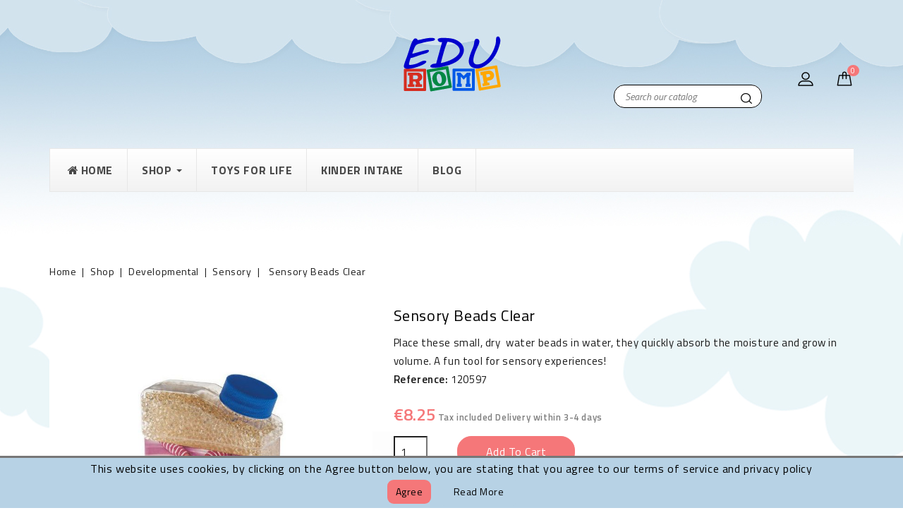

--- FILE ---
content_type: text/html; charset=utf-8
request_url: https://eduromp.com/sensory/6631-sensory-beads-clear--4260586152364.html
body_size: 18621
content:
<!doctype html>
<html lang="en-US">

  <head>
    
      
<meta charset="utf-8">


<meta http-equiv="x-ua-compatible" content="ie=edge">



  <title>Sensory Beads Clear</title>
  
    
  
  <meta name="description" content="Place these small, dry  water beads in water, they quickly absorb the moisture and grow in volume. A fun tool for sensory experiences!">
  <meta name="keywords" content="">
      
        
  
  
    <script type="application/ld+json">
  {
    "@context": "https://schema.org",
    "@type": "Organization",
    "name" : "EDUROMP",
    "url" : "https://eduromp.com/",
      }
</script>

<script type="application/ld+json">
  {
    "@context": "https://schema.org",
    "@type": "WebPage",
    "isPartOf": {
      "@type": "WebSite",
      "url":  "https://eduromp.com/",
      "name": "EDUROMP"
    },
    "name": "Sensory Beads Clear",
    "url":  "https://eduromp.com/sensory/6631-sensory-beads-clear--4260586152364.html"
  }
</script>


  <script type="application/ld+json">
    {
      "@context": "https://schema.org",
      "@type": "BreadcrumbList",
      "itemListElement": [
                  {
            "@type": "ListItem",
            "position": 1,
            "name": "Home",
            "item": "https://eduromp.com/"
          },                  {
            "@type": "ListItem",
            "position": 2,
            "name": "Shop",
            "item": "https://eduromp.com/5-shop"
          },                  {
            "@type": "ListItem",
            "position": 3,
            "name": "Developmental",
            "item": "https://eduromp.com/12-developmental"
          },                  {
            "@type": "ListItem",
            "position": 4,
            "name": "Sensory",
            "item": "https://eduromp.com/55-sensory"
          },                  {
            "@type": "ListItem",
            "position": 5,
            "name": "Sensory Beads Clear",
            "item": "https://eduromp.com/sensory/6631-sensory-beads-clear--4260586152364.html"
          }              ]
    }
  </script>
  
  
  
  <script type="application/ld+json">
  {
    "@context": "https://schema.org/",
    "@type": "Product",
    "name": "Sensory Beads Clear",
    "description": "Place these small, dry  water beads in water, they quickly absorb the moisture and grow in volume. A fun tool for sensory experiences!",
    "category": "Sensory",
    "image" :"https://eduromp.com/21568-home_default/sensory-beads-clear-.jpg",    "sku": "120597",
    "mpn": "120597"
    ,"gtin13": "4260586152364"
        ,
    "brand": {
      "@type": "Thing",
      "name": "EDUROMP"
    }
                ,
    "offers": {
      "@type": "Offer",
      "priceCurrency": "EUR",
      "name": "Sensory Beads Clear",
      "price": "8.25",
      "url": "https://eduromp.com/sensory/6631-sensory-beads-clear--4260586152364.html",
      "priceValidUntil": "2026-02-01",
              "image": ["https://eduromp.com/21568-large_default/sensory-beads-clear-.jpg","https://eduromp.com/21569-large_default/sensory-beads-clear-.jpg"],
            "sku": "120597",
      "mpn": "120597",
      "gtin13": "4260586152364",                  "availability": "https://schema.org/InStock",
      "seller": {
        "@type": "Organization",
        "name": "EDUROMP"
      }
    }
      }
</script>

  
  
    
  

  
    <meta property="og:title" content="Sensory Beads Clear" />
    <meta property="og:description" content="Place these small, dry  water beads in water, they quickly absorb the moisture and grow in volume. A fun tool for sensory experiences!" />
    <meta property="og:url" content="https://eduromp.com/sensory/6631-sensory-beads-clear--4260586152364.html" />
    <meta property="og:site_name" content="EDUROMP" />
        



<meta name="viewport" content="width=device-width, initial-scale=1">



<link rel="icon" type="image/vnd.microsoft.icon" href="https://eduromp.com/img/favicon-4.ico?1719941150">
<link rel="shortcut icon" type="image/x-icon" href="https://eduromp.com/img/favicon-4.ico?1719941150">


<!-- Codezeel added -->
<link href="//fonts.googleapis.com/css?family=Titillium+Web:300,300i,400,400i,600,600i,700,700i,900" rel="stylesheet">



    <link rel="stylesheet" href="https://eduromp.com/themes/Paradise/assets/css/theme.css" type="text/css" media="all">
  <link rel="stylesheet" href="https://eduromp.com/themes/Paradise/assets/css/font-awesome.css" type="text/css" media="all">
  <link rel="stylesheet" href="https://eduromp.com/modules/blockreassurance/views/dist/front.css" type="text/css" media="all">
  <link rel="stylesheet" href="https://eduromp.com/modules/ps_socialfollow/views/css/ps_socialfollow.css" type="text/css" media="all">
  <link rel="stylesheet" href="https://eduromp.com/modules/paypal/views/css/paypal_fo.css" type="text/css" media="all">
  <link rel="stylesheet" href="https://eduromp.com/themes/Paradise/modules/ps_searchbar/ps_searchbar.css" type="text/css" media="all">
  <link rel="stylesheet" href="https://eduromp.com/modules/revolutpayment/views/css/blockui.css" type="text/css" media="all">
  <link rel="stylesheet" href="https://eduromp.com/modules/ets_megamenu/views/css/font-awesome.css" type="text/css" media="all">
  <link rel="stylesheet" href="https://eduromp.com/modules/ets_megamenu/views/css/layout1.css" type="text/css" media="all">
  <link rel="stylesheet" href="https://eduromp.com/modules/ets_megamenu/views/css/mobile_floating.css" type="text/css" media="all">
  <link rel="stylesheet" href="https://eduromp.com/modules/bacookielawinfo/views/css/style_frontend.css" type="text/css" media="all">
  <link rel="stylesheet" href="https://eduromp.com/modules/bacookielawinfo/views/css/font-awesome/css/font-awesome.min.css" type="text/css" media="all">
  <link rel="stylesheet" href="https://eduromp.com/modules/hiblog/libs/flexslider/flexslider.css" type="text/css" media="all">
  <link rel="stylesheet" href="https://eduromp.com/modules/hiblog/views/css/owl/owl.carousel.min.css" type="text/css" media="all">
  <link rel="stylesheet" href="https://eduromp.com/modules/hiblog/views/css/owl/owl.theme.default.min.css" type="text/css" media="all">
  <link rel="stylesheet" href="https://eduromp.com/modules/hiblog/views/css/front.css" type="text/css" media="all">
  <link rel="stylesheet" href="https://eduromp.com/modules/hiblog/views/css/blogpost.css" type="text/css" media="all">
  <link rel="stylesheet" href="https://eduromp.com/modules/hiblog/views/css/blogposition.css" type="text/css" media="all">
  <link rel="stylesheet" href="https://eduromp.com/modules/hiblog/views/css/blogcategory.css" type="text/css" media="all">
  <link rel="stylesheet" href="https://eduromp.com/modules/hiblog/views/css/blogdesc.css" type="text/css" media="all">
  <link rel="stylesheet" href="https://eduromp.com/modules/hiblog/views/css/list.css" type="text/css" media="all">
  <link rel="stylesheet" href="https://eduromp.com/modules/hiblog/views/css/custom.css" type="text/css" media="all">
  <link rel="stylesheet" href="https://eduromp.com/modules/binshopsrest//views/css/front.css" type="text/css" media="all">
  <link rel="stylesheet" href="https://eduromp.com/js/jquery/ui/themes/base/minified/jquery-ui.min.css" type="text/css" media="all">
  <link rel="stylesheet" href="https://eduromp.com/js/jquery/ui/themes/base/minified/jquery.ui.theme.min.css" type="text/css" media="all">
  <link rel="stylesheet" href="https://eduromp.com/js/jquery/plugins/fancybox/jquery.fancybox.css" type="text/css" media="all">
  <link rel="stylesheet" href="https://eduromp.com/modules/ets_megamenu/views/css/megamenu.css" type="text/css" media="all">
  <link rel="stylesheet" href="https://eduromp.com/modules/ets_megamenu/views/css/fix17.css" type="text/css" media="all">
  <link rel="stylesheet" href="https://eduromp.com/modules/cz_imageslider/views/css/flexslider.css" type="text/css" media="all">
  <link rel="stylesheet" href="https://eduromp.com/themes/Paradise/assets/css/custom.css" type="text/css" media="all">




  

  <script type="text/javascript">
        var cardWidgetIsEnabled = true;
        var checkoutWidgetDisplayType = "2";
        var hiBlogSettings = {"secureKey":"61b051874dc0850a31559c11e7868ded","mainPageUrl":"https:\/\/eduromp.com\/blog","currentPage":"product","toc":false,"tocPosition":"inside","tocFixed":true};
        var originUrl = "eduromp.com";
        var payWidgetIsEnabled = true;
        var prestashop = {"cart":{"products":[],"totals":{"total":{"type":"total","label":"Total","amount":0,"value":"\u20ac0.00"},"total_including_tax":{"type":"total","label":"Total (tax incl.)","amount":0,"value":"\u20ac0.00"},"total_excluding_tax":{"type":"total","label":"Total (tax excl.)","amount":0,"value":"\u20ac0.00"}},"subtotals":{"products":{"type":"products","label":"Subtotal","amount":0,"value":"\u20ac0.00"},"discounts":null,"shipping":{"type":"shipping","label":"Shipping","amount":0,"value":""},"tax":{"type":"tax","label":"Included taxes","amount":0,"value":"\u20ac0.00"}},"products_count":0,"summary_string":"0 items","vouchers":{"allowed":1,"added":[]},"discounts":[],"minimalPurchase":0,"minimalPurchaseRequired":""},"currency":{"name":"Euro","iso_code":"EUR","iso_code_num":"978","sign":"\u20ac"},"customer":{"lastname":null,"firstname":null,"email":null,"birthday":null,"newsletter":null,"newsletter_date_add":null,"optin":null,"website":null,"company":null,"siret":null,"ape":null,"is_logged":false,"gender":{"type":null,"name":null},"addresses":[]},"language":{"name":"English (English)","iso_code":"en","locale":"en-US","language_code":"en-gb","is_rtl":"0","date_format_lite":"d\/m\/Y","date_format_full":"d\/m\/Y H:i:s","id":1},"page":{"title":"","canonical":null,"meta":{"title":"Sensory Beads Clear","description":"Place these small, dry\u00a0 water beads in water, they quickly absorb the moisture and grow in volume. A fun tool for sensory experiences!","keywords":"","robots":"index"},"page_name":"product","body_classes":{"lang-en":true,"lang-rtl":false,"country-MT":true,"currency-EUR":true,"layout-full-width":true,"page-product":true,"tax-display-enabled":true,"product-id-6631":true,"product-Sensory Beads Clear":true,"product-id-category-55":true,"product-id-manufacturer-0":true,"product-id-supplier-9":true,"product-available-for-order":true},"admin_notifications":[]},"shop":{"name":"EDUROMP","logo":"https:\/\/eduromp.com\/img\/eduromp-logo-16037066824.jpg","stores_icon":"https:\/\/eduromp.com\/img\/logo_stores.png","favicon":"https:\/\/eduromp.com\/img\/favicon-4.ico"},"urls":{"base_url":"https:\/\/eduromp.com\/","current_url":"https:\/\/eduromp.com\/sensory\/6631-sensory-beads-clear--4260586152364.html","shop_domain_url":"https:\/\/eduromp.com","img_ps_url":"https:\/\/eduromp.com\/img\/","img_cat_url":"https:\/\/eduromp.com\/img\/c\/","img_lang_url":"https:\/\/eduromp.com\/img\/l\/","img_prod_url":"https:\/\/eduromp.com\/img\/p\/","img_manu_url":"https:\/\/eduromp.com\/img\/m\/","img_sup_url":"https:\/\/eduromp.com\/img\/su\/","img_ship_url":"https:\/\/eduromp.com\/img\/s\/","img_store_url":"https:\/\/eduromp.com\/img\/st\/","img_col_url":"https:\/\/eduromp.com\/img\/co\/","img_url":"https:\/\/eduromp.com\/themes\/Paradise\/assets\/img\/","css_url":"https:\/\/eduromp.com\/themes\/Paradise\/assets\/css\/","js_url":"https:\/\/eduromp.com\/themes\/Paradise\/assets\/js\/","pic_url":"https:\/\/eduromp.com\/upload\/","pages":{"address":"https:\/\/eduromp.com\/address","addresses":"https:\/\/eduromp.com\/addresses","authentication":"https:\/\/eduromp.com\/login","cart":"https:\/\/eduromp.com\/cart","category":"https:\/\/eduromp.com\/index.php?controller=category","cms":"https:\/\/eduromp.com\/index.php?controller=cms","contact":"https:\/\/eduromp.com\/contact-us","discount":"https:\/\/eduromp.com\/discount","guest_tracking":"https:\/\/eduromp.com\/guest-tracking","history":"https:\/\/eduromp.com\/order-history","identity":"https:\/\/eduromp.com\/identity","index":"https:\/\/eduromp.com\/","my_account":"https:\/\/eduromp.com\/my-account","order_confirmation":"https:\/\/eduromp.com\/order-confirmation","order_detail":"https:\/\/eduromp.com\/index.php?controller=order-detail","order_follow":"https:\/\/eduromp.com\/order-follow","order":"https:\/\/eduromp.com\/order","order_return":"https:\/\/eduromp.com\/index.php?controller=order-return","order_slip":"https:\/\/eduromp.com\/credit-slip","pagenotfound":"https:\/\/eduromp.com\/page-not-found","password":"https:\/\/eduromp.com\/password-recovery","pdf_invoice":"https:\/\/eduromp.com\/index.php?controller=pdf-invoice","pdf_order_return":"https:\/\/eduromp.com\/index.php?controller=pdf-order-return","pdf_order_slip":"https:\/\/eduromp.com\/index.php?controller=pdf-order-slip","prices_drop":"https:\/\/eduromp.com\/prices-drop","product":"https:\/\/eduromp.com\/index.php?controller=product","search":"https:\/\/eduromp.com\/search","sitemap":"https:\/\/eduromp.com\/sitemap","stores":"https:\/\/eduromp.com\/stores","supplier":"https:\/\/eduromp.com\/supplier","register":"https:\/\/eduromp.com\/login?create_account=1","order_login":"https:\/\/eduromp.com\/order?login=1"},"alternative_langs":[],"theme_assets":"\/themes\/Paradise\/assets\/","actions":{"logout":"https:\/\/eduromp.com\/?mylogout="},"no_picture_image":{"bySize":{"cart_default":{"url":"https:\/\/eduromp.com\/img\/p\/en-default-cart_default.jpg","width":85,"height":85},"small_default":{"url":"https:\/\/eduromp.com\/img\/p\/en-default-small_default.jpg","width":85,"height":85},"home_default":{"url":"https:\/\/eduromp.com\/img\/p\/en-default-home_default.jpg","width":275,"height":275},"medium_default":{"url":"https:\/\/eduromp.com\/img\/p\/en-default-medium_default.jpg","width":500,"height":500},"large_default":{"url":"https:\/\/eduromp.com\/img\/p\/en-default-large_default.jpg","width":700,"height":700}},"small":{"url":"https:\/\/eduromp.com\/img\/p\/en-default-cart_default.jpg","width":85,"height":85},"medium":{"url":"https:\/\/eduromp.com\/img\/p\/en-default-home_default.jpg","width":275,"height":275},"large":{"url":"https:\/\/eduromp.com\/img\/p\/en-default-large_default.jpg","width":700,"height":700},"legend":""}},"configuration":{"display_taxes_label":true,"display_prices_tax_incl":true,"is_catalog":false,"show_prices":true,"opt_in":{"partner":true},"quantity_discount":{"type":"discount","label":"Unit discount"},"voucher_enabled":1,"return_enabled":0},"field_required":[],"breadcrumb":{"links":[{"title":"Home","url":"https:\/\/eduromp.com\/"},{"title":"Shop","url":"https:\/\/eduromp.com\/5-shop"},{"title":"Developmental","url":"https:\/\/eduromp.com\/12-developmental"},{"title":"Sensory","url":"https:\/\/eduromp.com\/55-sensory"},{"title":"Sensory Beads Clear","url":"https:\/\/eduromp.com\/sensory\/6631-sensory-beads-clear--4260586152364.html"}],"count":5},"link":{"protocol_link":"https:\/\/","protocol_content":"https:\/\/"},"time":1768648796,"static_token":"f74e7a66154e9700cf23089026f19238","token":"c66c0253aa1e1178788742dcc4bfeef8","debug":false};
        var prestashopFacebookAjaxController = "https:\/\/eduromp.com\/module\/ps_facebook\/Ajax";
        var psemailsubscription_subscription = "https:\/\/eduromp.com\/module\/ps_emailsubscription\/subscription";
        var psr_icon_color = false;
      </script>



  
<style>.mm_menu_content_title{
    font-family: inherit!important;
}
.ets_mm_megamenu .mm_menus_li .h4,
.ets_mm_megamenu .mm_menus_li .h5,
.ets_mm_megamenu .mm_menus_li .h6,
.ets_mm_megamenu .mm_menus_li .h1,
.ets_mm_megamenu .mm_menus_li .h2,
.ets_mm_megamenu .mm_menus_li .h3,
.ets_mm_megamenu .mm_menus_li .h4 *:not(i),
.ets_mm_megamenu .mm_menus_li .h5 *:not(i),
.ets_mm_megamenu .mm_menus_li .h6 *:not(i),
.ets_mm_megamenu .mm_menus_li .h1 *:not(i),
.ets_mm_megamenu .mm_menus_li .h2 *:not(i),
.ets_mm_megamenu .mm_menus_li .h3 *:not(i),
.ets_mm_megamenu .mm_menus_li > a{
    font-family: inherit;
}
.ets_mm_megamenu *:not(.fa):not(i){
    font-family: inherit;
}

.ets_mm_block *{
    font-size: 14px;
}    

@media (min-width: 768px){
/*layout 1*/
    .ets_mm_megamenu.layout_layout1{
        background: ;
    }
    .layout_layout1 .ets_mm_megamenu_content{
      background: linear-gradient(#FFFFFF, #F2F2F2) repeat scroll 0 0 rgba(0, 0, 0, 0);
      background: -webkit-linear-gradient(#FFFFFF, #F2F2F2) repeat scroll 0 0 rgba(0, 0, 0, 0);
      background: -o-linear-gradient(#FFFFFF, #F2F2F2) repeat scroll 0 0 rgba(0, 0, 0, 0);
    }
    .ets_mm_megamenu.layout_layout1:not(.ybc_vertical_menu) .mm_menus_ul{
         background: ;
    }

    #header .layout_layout1:not(.ybc_vertical_menu) .mm_menus_li > a,
    .layout_layout1 .ybc-menu-vertical-button,
    .layout_layout1 .mm_extra_item *{
        color: #484848
    }
    .layout_layout1 .ybc-menu-vertical-button .ybc-menu-button-toggle_icon_default .icon-bar{
        background-color: #484848
    }
    .layout_layout1:not(.click_open_submenu) .mm_menus_li:hover > a,
    .layout_layout1.click_open_submenu .mm_menus_li.open_li > a,
    .layout_layout1 .mm_menus_li.active > a,
    #header .layout_layout1:not(.click_open_submenu) .mm_menus_li:hover > a,
    #header .layout_layout1.click_open_submenu .mm_menus_li.open_li > a,
    #header .layout_layout1 .mm_menus_li.menu_hover > a,
    .layout_layout1:hover .ybc-menu-vertical-button,
    .layout_layout1 .mm_extra_item button[type="submit"]:hover i,
    #header .layout_layout1 .mm_menus_li.active > a{
        color: #ec4249;
    }
    
    .layout_layout1:not(.ybc_vertical_menu):not(.click_open_submenu) .mm_menus_li > a:before,
    .layout_layout1:not(.ybc_vertical_menu).click_open_submenu .mm_menus_li.open_li > a:before,
    .layout_layout1.ybc_vertical_menu:hover .ybc-menu-vertical-button:before,
    .layout_layout1:hover .ybc-menu-vertical-button .ybc-menu-button-toggle_icon_default .icon-bar,
    .ybc-menu-vertical-button.layout_layout1:hover{background-color: #ec4249;}
    
    .layout_layout1:not(.ybc_vertical_menu):not(.click_open_submenu) .mm_menus_li:hover > a,
    .layout_layout1:not(.ybc_vertical_menu).click_open_submenu .mm_menus_li.open_li > a,
    .layout_layout1:not(.ybc_vertical_menu) .mm_menus_li.menu_hover > a,
    .ets_mm_megamenu.layout_layout1.ybc_vertical_menu:hover,
    #header .layout_layout1:not(.ybc_vertical_menu):not(.click_open_submenu) .mm_menus_li:hover > a,
    #header .layout_layout1:not(.ybc_vertical_menu).click_open_submenu .mm_menus_li.open_li > a,
    #header .layout_layout1:not(.ybc_vertical_menu) .mm_menus_li.menu_hover > a,
    .ets_mm_megamenu.layout_layout1.ybc_vertical_menu:hover{
        background: #ffffff;
    }
    
    .layout_layout1.ets_mm_megamenu .mm_columns_ul,
    .layout_layout1.ybc_vertical_menu .mm_menus_ul{
        background-color: #ffffff;
    }
    #header .layout_layout1 .ets_mm_block_content a,
    #header .layout_layout1 .ets_mm_block_content p,
    .layout_layout1.ybc_vertical_menu .mm_menus_li > a,
    #header .layout_layout1.ybc_vertical_menu .mm_menus_li > a{
        color: #414141;
    }
    
    .layout_layout1 .mm_columns_ul .h1,
    .layout_layout1 .mm_columns_ul .h2,
    .layout_layout1 .mm_columns_ul .h3,
    .layout_layout1 .mm_columns_ul .h4,
    .layout_layout1 .mm_columns_ul .h5,
    .layout_layout1 .mm_columns_ul .h6,
    .layout_layout1 .mm_columns_ul .ets_mm_block > .h1 a,
    .layout_layout1 .mm_columns_ul .ets_mm_block > .h2 a,
    .layout_layout1 .mm_columns_ul .ets_mm_block > .h3 a,
    .layout_layout1 .mm_columns_ul .ets_mm_block > .h4 a,
    .layout_layout1 .mm_columns_ul .ets_mm_block > .h5 a,
    .layout_layout1 .mm_columns_ul .ets_mm_block > .h6 a,
    #header .layout_layout1 .mm_columns_ul .ets_mm_block > .h1 a,
    #header .layout_layout1 .mm_columns_ul .ets_mm_block > .h2 a,
    #header .layout_layout1 .mm_columns_ul .ets_mm_block > .h3 a,
    #header .layout_layout1 .mm_columns_ul .ets_mm_block > .h4 a,
    #header .layout_layout1 .mm_columns_ul .ets_mm_block > .h5 a,
    #header .layout_layout1 .mm_columns_ul .ets_mm_block > .h6 a,
    .layout_layout1 .mm_columns_ul .h1,
    .layout_layout1 .mm_columns_ul .h2,
    .layout_layout1 .mm_columns_ul .h3,
    .layout_layout1 .mm_columns_ul .h4,
    .layout_layout1 .mm_columns_ul .h5,
    .layout_layout1 .mm_columns_ul .h6{
        color: #414141;
    }
    
    
    .layout_layout1 li:hover > a,
    .layout_layout1 li > a:hover,
    .layout_layout1 .mm_tabs_li.open .mm_tab_toggle_title,
    .layout_layout1 .mm_tabs_li.open .mm_tab_toggle_title a,
    .layout_layout1 .mm_tabs_li:hover .mm_tab_toggle_title,
    .layout_layout1 .mm_tabs_li:hover .mm_tab_toggle_title a,
    #header .layout_layout1 .mm_tabs_li.open .mm_tab_toggle_title,
    #header .layout_layout1 .mm_tabs_li.open .mm_tab_toggle_title a,
    #header .layout_layout1 .mm_tabs_li:hover .mm_tab_toggle_title,
    #header .layout_layout1 .mm_tabs_li:hover .mm_tab_toggle_title a,
    .layout_layout1.ybc_vertical_menu .mm_menus_li > a,
    #header .layout_layout1 li:hover > a,
    .layout_layout1.ybc_vertical_menu:not(.click_open_submenu) .mm_menus_li:hover > a,
    .layout_layout1.ybc_vertical_menu.click_open_submenu .mm_menus_li.open_li > a,
    #header .layout_layout1.ybc_vertical_menu:not(.click_open_submenu) .mm_menus_li:hover > a,
    #header .layout_layout1.ybc_vertical_menu.click_open_submenu .mm_menus_li.open_li > a,
    #header .layout_layout1 .mm_columns_ul .mm_block_type_product .product-title > a:hover,
    #header .layout_layout1 li > a:hover{color: #ec4249;}
    
    
/*end layout 1*/
    
    
    /*layout 2*/
    .ets_mm_megamenu.layout_layout2{
        background-color: #3cabdb;
    }
    
    #header .layout_layout2:not(.ybc_vertical_menu) .mm_menus_li > a,
    .layout_layout2 .ybc-menu-vertical-button,
    .layout_layout2 .mm_extra_item *{
        color: #ffffff
    }
    .layout_layout2 .ybc-menu-vertical-button .ybc-menu-button-toggle_icon_default .icon-bar{
        background-color: #ffffff
    }
    .layout_layout2:not(.ybc_vertical_menu):not(.click_open_submenu) .mm_menus_li:hover > a,
    .layout_layout2:not(.ybc_vertical_menu).click_open_submenu .mm_menus_li.open_li > a,
    .layout_layout2:not(.ybc_vertical_menu) .mm_menus_li.active > a,
    #header .layout_layout2:not(.ybc_vertical_menu):not(.click_open_submenu) .mm_menus_li:hover > a,
    #header .layout_layout2:not(.ybc_vertical_menu).click_open_submenu .mm_menus_li.open_li > a,
    .layout_layout2:hover .ybc-menu-vertical-button,
    .layout_layout2 .mm_extra_item button[type="submit"]:hover i,
    #header .layout_layout2:not(.ybc_vertical_menu) .mm_menus_li.active > a{color: #ffffff;}
    
    .layout_layout2:hover .ybc-menu-vertical-button .ybc-menu-button-toggle_icon_default .icon-bar{
        background-color: #ffffff;
    }
    .layout_layout2:not(.ybc_vertical_menu):not(.click_open_submenu) .mm_menus_li:hover > a,
    .layout_layout2:not(.ybc_vertical_menu).click_open_submenu .mm_menus_li.open_li > a,
    #header .layout_layout2:not(.ybc_vertical_menu):not(.click_open_submenu) .mm_menus_li:hover > a,
    #header .layout_layout2:not(.ybc_vertical_menu).click_open_submenu .mm_menus_li.open_li > a,
    .ets_mm_megamenu.layout_layout2.ybc_vertical_menu:hover{
        background-color: #50b4df;
    }
    
    .layout_layout2.ets_mm_megamenu .mm_columns_ul,
    .layout_layout2.ybc_vertical_menu .mm_menus_ul{
        background-color: #ffffff;
    }
    #header .layout_layout2 .ets_mm_block_content a,
    .layout_layout2.ybc_vertical_menu .mm_menus_li > a,
    #header .layout_layout2.ybc_vertical_menu .mm_menus_li > a,
    #header .layout_layout2 .ets_mm_block_content p{
        color: #666666;
    }
    
    .layout_layout2 .mm_columns_ul .h1,
    .layout_layout2 .mm_columns_ul .h2,
    .layout_layout2 .mm_columns_ul .h3,
    .layout_layout2 .mm_columns_ul .h4,
    .layout_layout2 .mm_columns_ul .h5,
    .layout_layout2 .mm_columns_ul .h6,
    .layout_layout2 .mm_columns_ul .ets_mm_block > .h1 a,
    .layout_layout2 .mm_columns_ul .ets_mm_block > .h2 a,
    .layout_layout2 .mm_columns_ul .ets_mm_block > .h3 a,
    .layout_layout2 .mm_columns_ul .ets_mm_block > .h4 a,
    .layout_layout2 .mm_columns_ul .ets_mm_block > .h5 a,
    .layout_layout2 .mm_columns_ul .ets_mm_block > .h6 a,
    #header .layout_layout2 .mm_columns_ul .ets_mm_block > .h1 a,
    #header .layout_layout2 .mm_columns_ul .ets_mm_block > .h2 a,
    #header .layout_layout2 .mm_columns_ul .ets_mm_block > .h3 a,
    #header .layout_layout2 .mm_columns_ul .ets_mm_block > .h4 a,
    #header .layout_layout2 .mm_columns_ul .ets_mm_block > .h5 a,
    #header .layout_layout2 .mm_columns_ul .ets_mm_block > .h6 a,
    .layout_layout2 .mm_columns_ul .h1,
    .layout_layout2 .mm_columns_ul .h2,
    .layout_layout2 .mm_columns_ul .h3,
    .layout_layout2 .mm_columns_ul .h4,
    .layout_layout2 .mm_columns_ul .h5,
    .layout_layout2 .mm_columns_ul .h6{
        color: #414141;
    }
    
    
    .layout_layout2 li:hover > a,
    .layout_layout2 li > a:hover,
    .layout_layout2 .mm_tabs_li.open .mm_tab_toggle_title,
    .layout_layout2 .mm_tabs_li.open .mm_tab_toggle_title a,
    .layout_layout2 .mm_tabs_li:hover .mm_tab_toggle_title,
    .layout_layout2 .mm_tabs_li:hover .mm_tab_toggle_title a,
    #header .layout_layout2 .mm_tabs_li.open .mm_tab_toggle_title,
    #header .layout_layout2 .mm_tabs_li.open .mm_tab_toggle_title a,
    #header .layout_layout2 .mm_tabs_li:hover .mm_tab_toggle_title,
    #header .layout_layout2 .mm_tabs_li:hover .mm_tab_toggle_title a,
    #header .layout_layout2 li:hover > a,
    .layout_layout2.ybc_vertical_menu .mm_menus_li > a,
    .layout_layout2.ybc_vertical_menu:not(.click_open_submenu) .mm_menus_li:hover > a,
    .layout_layout2.ybc_vertical_menu.click_open_submenu .mm_menus_li.open_li > a,
    #header .layout_layout2.ybc_vertical_menu:not(.click_open_submenu) .mm_menus_li:hover > a,
    #header .layout_layout2.ybc_vertical_menu.click_open_submenu.open_li .mm_menus_li > a,
    #header .layout_layout2 .mm_columns_ul .mm_block_type_product .product-title > a:hover,
    #header .layout_layout2 li > a:hover{color: #fc4444;}
    
    
    
    /*layout 3*/
    .ets_mm_megamenu.layout_layout3,
    .layout_layout3 .mm_tab_li_content{
        background-color: #333333;
        
    }
    #header .layout_layout3:not(.ybc_vertical_menu) .mm_menus_li > a,
    .layout_layout3 .ybc-menu-vertical-button,
    .layout_layout3 .mm_extra_item *{
        color: #ffffff
    }
    .layout_layout3 .ybc-menu-vertical-button .ybc-menu-button-toggle_icon_default .icon-bar{
        background-color: #ffffff
    }
    .layout_layout3:not(.click_open_submenu) .mm_menus_li:hover > a,
    .layout_layout3.click_open_submenu .mm_menus_li.open_li > a,
    .layout_layout3 .mm_menus_li.active > a,
    .layout_layout3 .mm_extra_item button[type="submit"]:hover i,
    #header .layout_layout3:not(.click_open_submenu) .mm_menus_li:hover > a,
    #header .layout_layout3.click_open_submenu .mm_menus_li.open_li > a,
    #header .layout_layout3 .mm_menus_li.active > a,
    .layout_layout3:hover .ybc-menu-vertical-button,
    .layout_layout3:hover .ybc-menu-vertical-button .ybc-menu-button-toggle_icon_default .icon-bar{
        color: #ffffff;
    }
    
    .layout_layout3:not(.ybc_vertical_menu):not(.click_open_submenu) .mm_menus_li:hover > a,
    .layout_layout3:not(.ybc_vertical_menu).click_open_submenu .mm_menus_li.open_li > a,
    #header .layout_layout3:not(.ybc_vertical_menu):not(.click_open_submenu) .mm_menus_li:hover > a,
    #header .layout_layout3:not(.ybc_vertical_menu).click_open_submenu .mm_menus_li.open_li > a,
    .ets_mm_megamenu.layout_layout3.ybc_vertical_menu:hover,
    .layout_layout3 .mm_tabs_li.open .mm_columns_contents_ul,
    .layout_layout3 .mm_tabs_li.open .mm_tab_li_content {
        background-color: #000000;
    }
    .layout_layout3 .mm_tabs_li.open.mm_tabs_has_content .mm_tab_li_content .mm_tab_name::before{
        border-right-color: #000000;
    }
    .layout_layout3.ets_mm_megamenu .mm_columns_ul,
    .ybc_vertical_menu.layout_layout3 .mm_menus_ul.ets_mn_submenu_full_height .mm_menus_li:hover a::before,
    .layout_layout3.ybc_vertical_menu .mm_menus_ul{
        background-color: #000000;
        border-color: #000000;
    }
    #header .layout_layout3 .ets_mm_block_content a,
    #header .layout_layout3 .ets_mm_block_content p,
    .layout_layout3.ybc_vertical_menu .mm_menus_li > a,
    #header .layout_layout3.ybc_vertical_menu .mm_menus_li > a{
        color: #dcdcdc;
    }
    
    .layout_layout3 .mm_columns_ul .h1,
    .layout_layout3 .mm_columns_ul .h2,
    .layout_layout3 .mm_columns_ul .h3,
    .layout_layout3 .mm_columns_ul .h4,
    .layout_layout3 .mm_columns_ul .h5,
    .layout_layout3 .mm_columns_ul .h6,
    .layout_layout3 .mm_columns_ul .ets_mm_block > .h1 a,
    .layout_layout3 .mm_columns_ul .ets_mm_block > .h2 a,
    .layout_layout3 .mm_columns_ul .ets_mm_block > .h3 a,
    .layout_layout3 .mm_columns_ul .ets_mm_block > .h4 a,
    .layout_layout3 .mm_columns_ul .ets_mm_block > .h5 a,
    .layout_layout3 .mm_columns_ul .ets_mm_block > .h6 a,
    #header .layout_layout3 .mm_columns_ul .ets_mm_block > .h1 a,
    #header .layout_layout3 .mm_columns_ul .ets_mm_block > .h2 a,
    #header .layout_layout3 .mm_columns_ul .ets_mm_block > .h3 a,
    #header .layout_layout3 .mm_columns_ul .ets_mm_block > .h4 a,
    #header .layout_layout3 .mm_columns_ul .ets_mm_block > .h5 a,
    #header .layout_layout3 .mm_columns_ul .ets_mm_block > .h6 a,
    .layout_layout3 .mm_columns_ul .h1,
    .layout_layout3 .mm_columns_ul .h2,
    .layout_layout3 .mm_columns_ul .h3,
    .layout_layout3.ybc_vertical_menu:not(.click_open_submenu) .mm_menus_li:hover > a,
    .layout_layout3.ybc_vertical_menu.click_open_submenu .mm_menus_li.open_li > a,
    #header .layout_layout3.ybc_vertical_menu:not(.click_open_submenu) .mm_menus_li:hover > a,
    #header .layout_layout3.ybc_vertical_menu.click_open_submenu .mm_menus_li.open_li > a,
    .layout_layout3 .mm_columns_ul .h4,
    .layout_layout3 .mm_columns_ul .h5,
    .layout_layout3 .mm_columns_ul .h6{
        color: #ec4249;
    }
    
    
    .layout_layout3 li:hover > a,
    .layout_layout3 li > a:hover,
    .layout_layout3 .mm_tabs_li.open .mm_tab_toggle_title,
    .layout_layout3 .mm_tabs_li.open .mm_tab_toggle_title a,
    .layout_layout3 .mm_tabs_li:hover .mm_tab_toggle_title,
    .layout_layout3 .mm_tabs_li:hover .mm_tab_toggle_title a,
    #header .layout_layout3 .mm_tabs_li.open .mm_tab_toggle_title,
    #header .layout_layout3 .mm_tabs_li.open .mm_tab_toggle_title a,
    #header .layout_layout3 .mm_tabs_li:hover .mm_tab_toggle_title,
    #header .layout_layout3 .mm_tabs_li:hover .mm_tab_toggle_title a,
    #header .layout_layout3 li:hover > a,
    #header .layout_layout3 .mm_columns_ul .mm_block_type_product .product-title > a:hover,
    #header .layout_layout3 li > a:hover,
    .layout_layout3.ybc_vertical_menu .mm_menus_li > a,
    .layout_layout3 .has-sub .ets_mm_categories li > a:hover,
    #header .layout_layout3 .has-sub .ets_mm_categories li > a:hover{color: #fc4444;}
    
    
    /*layout 4*/
    
    .ets_mm_megamenu.layout_layout4{
        background-color: #ffffff;
    }
    .ets_mm_megamenu.layout_layout4:not(.ybc_vertical_menu) .mm_menus_ul{
         background: #ffffff;
    }

    #header .layout_layout4:not(.ybc_vertical_menu) .mm_menus_li > a,
    .layout_layout4 .ybc-menu-vertical-button,
    .layout_layout4 .mm_extra_item *{
        color: #333333
    }
    .layout_layout4 .ybc-menu-vertical-button .ybc-menu-button-toggle_icon_default .icon-bar{
        background-color: #333333
    }
    
    .layout_layout4:not(.click_open_submenu) .mm_menus_li:hover > a,
    .layout_layout4.click_open_submenu .mm_menus_li.open_li > a,
    .layout_layout4 .mm_menus_li.active > a,
    #header .layout_layout4:not(.click_open_submenu) .mm_menus_li:hover > a,
    #header .layout_layout4.click_open_submenu .mm_menus_li.open_li > a,
    .layout_layout4:hover .ybc-menu-vertical-button,
    #header .layout_layout4 .mm_menus_li.active > a{color: #ffffff;}
    
    .layout_layout4:hover .ybc-menu-vertical-button .ybc-menu-button-toggle_icon_default .icon-bar{
        background-color: #ffffff;
    }
    
    .layout_layout4:not(.ybc_vertical_menu):not(.click_open_submenu) .mm_menus_li:hover > a,
    .layout_layout4:not(.ybc_vertical_menu).click_open_submenu .mm_menus_li.open_li > a,
    .layout_layout4:not(.ybc_vertical_menu) .mm_menus_li.active > a,
    .layout_layout4:not(.ybc_vertical_menu) .mm_menus_li:hover > span, 
    .layout_layout4:not(.ybc_vertical_menu) .mm_menus_li.active > span,
    #header .layout_layout4:not(.ybc_vertical_menu):not(.click_open_submenu) .mm_menus_li:hover > a,
    #header .layout_layout4:not(.ybc_vertical_menu).click_open_submenu .mm_menus_li.open_li > a,
    #header .layout_layout4:not(.ybc_vertical_menu) .mm_menus_li.active > a,
    .layout_layout4:not(.ybc_vertical_menu):not(.click_open_submenu) .mm_menus_li:hover > a,
    .layout_layout4:not(.ybc_vertical_menu).click_open_submenu .mm_menus_li.open_li > a,
    #header .layout_layout4:not(.ybc_vertical_menu):not(.click_open_submenu) .mm_menus_li:hover > a,
    #header .layout_layout4:not(.ybc_vertical_menu).click_open_submenu .mm_menus_li.open_li > a,
    .ets_mm_megamenu.layout_layout4.ybc_vertical_menu:hover,
    #header .layout_layout4 .mm_menus_li:hover > span, 
    #header .layout_layout4 .mm_menus_li.active > span{
        background-color: #ec4249;
    }
    .layout_layout4 .ets_mm_megamenu_content {
      border-bottom-color: #ec4249;
    }
    
    .layout_layout4.ets_mm_megamenu .mm_columns_ul,
    .ybc_vertical_menu.layout_layout4 .mm_menus_ul .mm_menus_li:hover a::before,
    .layout_layout4.ybc_vertical_menu .mm_menus_ul{
        background-color: #ffffff;
    }
    #header .layout_layout4 .ets_mm_block_content a,
    .layout_layout4.ybc_vertical_menu .mm_menus_li > a,
    #header .layout_layout4.ybc_vertical_menu .mm_menus_li > a,
    #header .layout_layout4 .ets_mm_block_content p{
        color: #666666;
    }
    
    .layout_layout4 .mm_columns_ul .h1,
    .layout_layout4 .mm_columns_ul .h2,
    .layout_layout4 .mm_columns_ul .h3,
    .layout_layout4 .mm_columns_ul .h4,
    .layout_layout4 .mm_columns_ul .h5,
    .layout_layout4 .mm_columns_ul .h6,
    .layout_layout4 .mm_columns_ul .ets_mm_block > .h1 a,
    .layout_layout4 .mm_columns_ul .ets_mm_block > .h2 a,
    .layout_layout4 .mm_columns_ul .ets_mm_block > .h3 a,
    .layout_layout4 .mm_columns_ul .ets_mm_block > .h4 a,
    .layout_layout4 .mm_columns_ul .ets_mm_block > .h5 a,
    .layout_layout4 .mm_columns_ul .ets_mm_block > .h6 a,
    #header .layout_layout4 .mm_columns_ul .ets_mm_block > .h1 a,
    #header .layout_layout4 .mm_columns_ul .ets_mm_block > .h2 a,
    #header .layout_layout4 .mm_columns_ul .ets_mm_block > .h3 a,
    #header .layout_layout4 .mm_columns_ul .ets_mm_block > .h4 a,
    #header .layout_layout4 .mm_columns_ul .ets_mm_block > .h5 a,
    #header .layout_layout4 .mm_columns_ul .ets_mm_block > .h6 a,
    .layout_layout4 .mm_columns_ul .h1,
    .layout_layout4 .mm_columns_ul .h2,
    .layout_layout4 .mm_columns_ul .h3,
    .layout_layout4 .mm_columns_ul .h4,
    .layout_layout4 .mm_columns_ul .h5,
    .layout_layout4 .mm_columns_ul .h6{
        color: #414141;
    }
    
    .layout_layout4 li:hover > a,
    .layout_layout4 li > a:hover,
    .layout_layout4 .mm_tabs_li.open .mm_tab_toggle_title,
    .layout_layout4 .mm_tabs_li.open .mm_tab_toggle_title a,
    .layout_layout4 .mm_tabs_li:hover .mm_tab_toggle_title,
    .layout_layout4 .mm_tabs_li:hover .mm_tab_toggle_title a,
    #header .layout_layout4 .mm_tabs_li.open .mm_tab_toggle_title,
    #header .layout_layout4 .mm_tabs_li.open .mm_tab_toggle_title a,
    #header .layout_layout4 .mm_tabs_li:hover .mm_tab_toggle_title,
    #header .layout_layout4 .mm_tabs_li:hover .mm_tab_toggle_title a,
    #header .layout_layout4 li:hover > a,
    .layout_layout4.ybc_vertical_menu .mm_menus_li > a,
    .layout_layout4.ybc_vertical_menu:not(.click_open_submenu) .mm_menus_li:hover > a,
    .layout_layout4.ybc_vertical_menu.click_open_submenu .mm_menus_li.open_li > a,
    #header .layout_layout4.ybc_vertical_menu:not(.click_open_submenu) .mm_menus_li:hover > a,
    #header .layout_layout4.ybc_vertical_menu.click_open_submenu .mm_menus_li.open_li > a,
    #header .layout_layout4 .mm_columns_ul .mm_block_type_product .product-title > a:hover,
    #header .layout_layout4 li > a:hover{color: #ec4249;}
    
    /* end layout 4*/
    
    
    
    
    /* Layout 5*/
    .ets_mm_megamenu.layout_layout5{
        background-color: #f6f6f6;
    }
    .ets_mm_megamenu.layout_layout5:not(.ybc_vertical_menu) .mm_menus_ul{
         background: #f6f6f6;
    }
    
    #header .layout_layout5:not(.ybc_vertical_menu) .mm_menus_li > a,
    .layout_layout5 .ybc-menu-vertical-button,
    .layout_layout5 .mm_extra_item *{
        color: #333333
    }
    .layout_layout5 .ybc-menu-vertical-button .ybc-menu-button-toggle_icon_default .icon-bar{
        background-color: #333333
    }
    .layout_layout5:not(.click_open_submenu) .mm_menus_li:hover > a,
    .layout_layout5.click_open_submenu .mm_menus_li.open_li > a,
    .layout_layout5 .mm_menus_li.active > a,
    .layout_layout5 .mm_extra_item button[type="submit"]:hover i,
    #header .layout_layout5:not(.click_open_submenu) .mm_menus_li:hover > a,
    #header .layout_layout5.click_open_submenu .mm_menus_li.open_li > a,
    #header .layout_layout5 .mm_menus_li.active > a,
    .layout_layout5:hover .ybc-menu-vertical-button{
        color: #ec4249;
    }
    .layout_layout5:hover .ybc-menu-vertical-button .ybc-menu-button-toggle_icon_default .icon-bar{
        background-color: #ec4249;
    }
    
    .layout_layout5 .mm_menus_li > a:before{background-color: #ec4249;}
    

    .layout_layout5:not(.ybc_vertical_menu):not(.click_open_submenu) .mm_menus_li:hover > a,
    .layout_layout5:not(.ybc_vertical_menu).click_open_submenu .mm_menus_li.open_li > a,
    #header .layout_layout5:not(.ybc_vertical_menu):not(.click_open_submenu) .mm_menus_li:hover > a,
    #header .layout_layout5:not(.ybc_vertical_menu).click_open_submenu .mm_menus_li.open_li > a,
    .ets_mm_megamenu.layout_layout5.ybc_vertical_menu:hover,
    #header .layout_layout5:not(.click_open_submenu) .mm_menus_li:hover > a,
    #header .layout_layout5.click_open_submenu .mm_menus_li.open_li > a{
        background-color: ;
    }
    
    .layout_layout5.ets_mm_megamenu .mm_columns_ul,
    .ybc_vertical_menu.layout_layout5 .mm_menus_ul .mm_menus_li:hover a::before,
    .layout_layout5.ybc_vertical_menu .mm_menus_ul{
        background-color: #ffffff;
    }
    #header .layout_layout5 .ets_mm_block_content a,
    .layout_layout5.ybc_vertical_menu .mm_menus_li > a,
    #header .layout_layout5.ybc_vertical_menu .mm_menus_li > a,
    #header .layout_layout5 .ets_mm_block_content p{
        color: #333333;
    }
    
    .layout_layout5 .mm_columns_ul .h1,
    .layout_layout5 .mm_columns_ul .h2,
    .layout_layout5 .mm_columns_ul .h3,
    .layout_layout5 .mm_columns_ul .h4,
    .layout_layout5 .mm_columns_ul .h5,
    .layout_layout5 .mm_columns_ul .h6,
    .layout_layout5 .mm_columns_ul .ets_mm_block > .h1 a,
    .layout_layout5 .mm_columns_ul .ets_mm_block > .h2 a,
    .layout_layout5 .mm_columns_ul .ets_mm_block > .h3 a,
    .layout_layout5 .mm_columns_ul .ets_mm_block > .h4 a,
    .layout_layout5 .mm_columns_ul .ets_mm_block > .h5 a,
    .layout_layout5 .mm_columns_ul .ets_mm_block > .h6 a,
    #header .layout_layout5 .mm_columns_ul .ets_mm_block > .h1 a,
    #header .layout_layout5 .mm_columns_ul .ets_mm_block > .h2 a,
    #header .layout_layout5 .mm_columns_ul .ets_mm_block > .h3 a,
    #header .layout_layout5 .mm_columns_ul .ets_mm_block > .h4 a,
    #header .layout_layout5 .mm_columns_ul .ets_mm_block > .h5 a,
    #header .layout_layout5 .mm_columns_ul .ets_mm_block > .h6 a,
    .layout_layout5 .mm_columns_ul .h1,
    .layout_layout5 .mm_columns_ul .h2,
    .layout_layout5 .mm_columns_ul .h3,
    .layout_layout5 .mm_columns_ul .h4,
    .layout_layout5 .mm_columns_ul .h5,
    .layout_layout5 .mm_columns_ul .h6{
        color: #414141;
    }
    
    .layout_layout5 li:hover > a,
    .layout_layout5 li > a:hover,
    .layout_layout5 .mm_tabs_li.open .mm_tab_toggle_title,
    .layout_layout5 .mm_tabs_li.open .mm_tab_toggle_title a,
    .layout_layout5 .mm_tabs_li:hover .mm_tab_toggle_title,
    .layout_layout5 .mm_tabs_li:hover .mm_tab_toggle_title a,
    #header .layout_layout5 .mm_tabs_li.open .mm_tab_toggle_title,
    #header .layout_layout5 .mm_tabs_li.open .mm_tab_toggle_title a,
    #header .layout_layout5 .mm_tabs_li:hover .mm_tab_toggle_title,
    #header .layout_layout5 .mm_tabs_li:hover .mm_tab_toggle_title a,
    .layout_layout5.ybc_vertical_menu .mm_menus_li > a,
    #header .layout_layout5 li:hover > a,
    .layout_layout5.ybc_vertical_menu:not(.click_open_submenu) .mm_menus_li:hover > a,
    .layout_layout5.ybc_vertical_menu.click_open_submenu .mm_menus_li.open_li > a,
    #header .layout_layout5.ybc_vertical_menu:not(.click_open_submenu) .mm_menus_li:hover > a,
    #header .layout_layout5.ybc_vertical_menu.click_open_submenu .mm_menus_li.open_li > a,
    #header .layout_layout5 .mm_columns_ul .mm_block_type_product .product-title > a:hover,
    #header .layout_layout5 li > a:hover{color: #ec4249;}
    
    /*end layout 5*/
}


@media (max-width: 767px){
    .ybc-menu-vertical-button,
    .transition_floating .close_menu, 
    .transition_full .close_menu{
        background-color: #000000;
        color: #ffffff;
    }
    .transition_floating .close_menu *, 
    .transition_full .close_menu *,
    .ybc-menu-vertical-button .icon-bar{
        color: #ffffff;
    }

    .close_menu .icon-bar,
    .ybc-menu-vertical-button .icon-bar {
      background-color: #ffffff;
    }
    .mm_menus_back_icon{
        border-color: #ffffff;
    }
    
    .layout_layout1:not(.click_open_submenu) .mm_menus_li:hover > a,
    .layout_layout1.click_open_submenu .mm_menus_li.open_li > a,
    .layout_layout1 .mm_menus_li.menu_hover > a,
    #header .layout_layout1 .mm_menus_li.menu_hover > a,
    #header .layout_layout1:not(.click_open_submenu) .mm_menus_li:hover > a,
    #header .layout_layout1.click_open_submenu .mm_menus_li.open_li > a{
        color: #ec4249;
    }
    
    
    .layout_layout1:not(.click_open_submenu) .mm_menus_li:hover > a,
    .layout_layout1.click_open_submenu .mm_menus_li.open_li > a,
    .layout_layout1 .mm_menus_li.menu_hover > a,
    #header .layout_layout1 .mm_menus_li.menu_hover > a,
    #header .layout_layout1:not(.click_open_submenu) .mm_menus_li:hover > a,
    #header .layout_layout1.click_open_submenu .mm_menus_li.open_li > a{
        background-color: #ffffff;
    }
    .layout_layout1 li:hover > a,
    .layout_layout1 li > a:hover,
    #header .layout_layout1 li:hover > a,
    #header .layout_layout1 .mm_columns_ul .mm_block_type_product .product-title > a:hover,
    #header .layout_layout1 li > a:hover{
        color: #ec4249;
    }
    
    /*------------------------------------------------------*/
    
    
    .layout_layout2:not(.click_open_submenu) .mm_menus_li:hover > a,
    .layout_layout2.click_open_submenu .mm_menus_li.open_li > a,
    #header .layout_layout2:not(.click_open_submenu) .mm_menus_li:hover > a,
    #header .layout_layout2.click_open_submenu .mm_menus_li.open_li > a
    {color: #ffffff;}
    .layout_layout2 .mm_has_sub.mm_menus_li:hover .arrow::before{
        border-color: #ffffff;
    }
    
    .layout_layout2:not(.click_open_submenu) .mm_menus_li:hover > a,
    .layout_layout2.click_open_submenu .mm_menus_li.open_li > a,
    #header .layout_layout2:not(.click_open_submenu) .mm_menus_li:hover > a,
    #header .layout_layout2.click_open_submenu .mm_menus_li.open_li > a{
        background-color: #50b4df;
    }
    .layout_layout2 li:hover > a,
    .layout_layout2 li > a:hover,
    #header .layout_layout2 li:hover > a,
    #header .layout_layout2 .mm_columns_ul .mm_block_type_product .product-title > a:hover,
    #header .layout_layout2 li > a:hover{color: #fc4444;}
    
    /*------------------------------------------------------*/
    
    

    .layout_layout3:not(.click_open_submenu) .mm_menus_li:hover > a,
    .layout_layout3.click_open_submenu .mm_menus_li.open_li > a,
    #header .layout_layout3:not(.click_open_submenu) .mm_menus_li:hover > a,
    #header .layout_layout3.click_open_submenu .mm_menus_li.open_li > a{
        color: #ffffff;
    }
    .layout_layout3 .mm_has_sub.mm_menus_li:hover .arrow::before{
        border-color: #ffffff;
    }
    
    .layout_layout3:not(.click_open_submenu) .mm_menus_li:hover > a,
    .layout_layout3.click_open_submenu .mm_menus_li.open_li > a,
    #header .layout_layout3:not(.click_open_submenu) .mm_menus_li:hover > a,
    #header .layout_layout3.click_open_submenu .mm_menus_li.open_li > a{
        background-color: #000000;
    }
    .layout_layout3 li:hover > a,
    .layout_layout3 li > a:hover,
    #header .layout_layout3 li:hover > a,
    #header .layout_layout3 .mm_columns_ul .mm_block_type_product .product-title > a:hover,
    #header .layout_layout3 li > a:hover,
    .layout_layout3 .has-sub .ets_mm_categories li > a:hover,
    #header .layout_layout3 .has-sub .ets_mm_categories li > a:hover{color: #fc4444;}
    
    
    
    /*------------------------------------------------------*/
    
    
    .layout_layout4:not(.click_open_submenu) .mm_menus_li:hover > a,
    .layout_layout4.click_open_submenu .mm_menus_li.open_li > a,
    #header .layout_layout4:not(.click_open_submenu) .mm_menus_li:hover > a,
    #header .layout_layout4.click_open_submenu .mm_menus_li.open_li > a{
        color: #ffffff;
    }
    
    .layout_layout4 .mm_has_sub.mm_menus_li:hover .arrow::before{
        border-color: #ffffff;
    }
    
    .layout_layout4:not(.click_open_submenu) .mm_menus_li:hover > a,
    .layout_layout4.click_open_submenu .mm_menus_li.open_li > a,
    #header .layout_layout4:not(.click_open_submenu) .mm_menus_li:hover > a,
    #header .layout_layout4.click_open_submenu .mm_menus_li.open_li > a{
        background-color: #ec4249;
    }
    .layout_layout4 li:hover > a,
    .layout_layout4 li > a:hover,
    #header .layout_layout4 li:hover > a,
    #header .layout_layout4 .mm_columns_ul .mm_block_type_product .product-title > a:hover,
    #header .layout_layout4 li > a:hover{color: #ec4249;}
    
    
    /*------------------------------------------------------*/
    
    
    .layout_layout5:not(.click_open_submenu) .mm_menus_li:hover > a,
    .layout_layout5.click_open_submenu .mm_menus_li.open_li > a,
    #header .layout_layout5:not(.click_open_submenu) .mm_menus_li:hover > a,
    #header .layout_layout5.click_open_submenu .mm_menus_li.open_li > a{
        color: #ec4249;
    }

    .layout_layout5 .mm_has_sub.mm_menus_li:hover .arrow::before{
        border-color: #ec4249;
    }
    
    .layout_layout5:not(.click_open_submenu) .mm_menus_li:hover > a,
    .layout_layout5.click_open_submenu .mm_menus_li.open_li > a,
    #header .layout_layout5:not(.click_open_submenu) .mm_menus_li:hover > a,
    #header .layout_layout5.click_open_submenu .mm_menus_li.open_li > a{
        background-color: ;
    }
    .layout_layout5 li:hover > a,
    .layout_layout5 li > a:hover,
    #header .layout_layout5 li:hover > a,
    #header .layout_layout5 .mm_columns_ul .mm_block_type_product .product-title > a:hover,
    #header .layout_layout5 li > a:hover{color: #ec4249;}
    
    /*------------------------------------------------------*/
    


}


body .layout_layout1.ets_mm_megamenu::before {
    background-color: #000000;
}

body .layout_layout1.ets_mm_megamenu.bg_submenu::before {
    opacity: 0.5;
}

body .layout_layout2.ets_mm_megamenu::before {
    background-color: #000000;
}

body .layout_layout2.ets_mm_megamenu.bg_submenu::before {
    opacity: 0.5;
}

body .layout_layout3.ets_mm_megamenu::before {
    background-color: #000000;
}

body .layout_layout3.ets_mm_megamenu.bg_submenu::before {
    opacity: 0.5;
}

body .layout_layout4.ets_mm_megamenu::before {
    background-color: #000000;
}

body .layout_layout4.ets_mm_megamenu.bg_submenu::before {
    opacity: 0.5;
}

body .layout_layout5.ets_mm_megamenu::before {
    background-color: #000000;
}

body .layout_layout5.ets_mm_megamenu.bg_submenu::before {
    opacity: 0.5;
}












</style>
<script type="text/javascript">
    var Days_text = 'Day(s)';
    var Hours_text = 'Hr(s)';
    var Mins_text = 'Min(s)';
    var Sec_text = 'Sec(s)';
</script><!--Modules BA EU Cookie Law-->
<style type="text/css">
	#ba_eu_cookie_law .ba_eu_cookie_law_text {
    text-align: center;
    font-family: Titillium Web;
    font-size: 16px;
}
	#ba_eu_cookie_law{
		background:#B7D2E5;
		border-bottom-color:#000000 !important;
		border-bottom-style:solid;
	}
	#ba_eu_cookie_law .ba_eu_cookie_law_text{
		color:#000000;
	}
	#ba_eu_cookie_accept{
		color:#000000;
		background:#F57779;	}
	#ba_eu_cookie_more_info{
		color:#000000;
		background:#B7D2E5;	}
	#ba_eu_cookie_accept:hover{
		color:#F50525;
	}
	#ba_eu_cookie_more_info:hover{
		color:#F57779;
	}
	</style>
<script language="javascript" type="text/javascript">
	window.onload = function(){
		if(2 == 3 && getCookie('ba_eu_cookie_law') == 1){
			jQuery(".ba_popup_cookie").hide();
			jQuery(".ba_popup_cookie").css("width","0");
			jQuery(".ba_popup_cookie").css("height","0");
		}
		if(getCookie('ba_eu_cookie_law') != 1){
			if(1 == 1 && 2==1){
				jQuery("#ba_eu_cookie_law").slideDown();
			}else if(1 == 1 && 2==2){
				jQuery("#ba_eu_cookie_law").slideDown();
			}else{
				jQuery("#ba_eu_cookie_law").show();
			}
		}
		jQuery("#ba_eu_cookie_accept").click(function(){
			if(1==1){
				jQuery("#ba_eu_cookie_law").hide();
			}else if(1==2){
				window.close();
				window.open('');
			}else if(N=="Y"){
				window.open('');
			}
			jQuery(".ba_popup_cookie").hide();
			setCookie("ba_eu_cookie_law", "1", 365);
		});
		if("N"=="Y" && 2 <=2){
			setTimeout(function(){
				if(1==1){
					jQuery("#ba_eu_cookie_law").slideUp();
					
				}else{
					jQuery("#ba_eu_cookie_law").hide();
					
				}
			}, 0);
		}
		
		$(document).ready(function(){
			if($(window).scrollTop()==0 && 2 <=2){
				jQuery(window).scroll(function() {
					if("N"=="Y"){
						// console.log($(window).scrollTop());
						if(1==1){
							// alert('a');
							jQuery("#ba_eu_cookie_law").slideUp();
							
						}else{
							jQuery("#ba_eu_cookie_law").hide();
							
						}
					}
				});
			}
		});
		
		if("Y"=="Y"){
			jQuery("#ba_eu_cookie_law").css("border-width","3px");
			
		}
		if(2==3){
			jQuery(".ba_popup_cookie").show();
			jQuery("#ba_eu_cookie_law .fa-times-circle-o").show();
			var widthBody = jQuery(window).width();
			var heightBody = jQuery(window).height();
			jQuery('#ba_eu_cookie_law').css({ 'width':'80%','overflow':'inherit'});
			var widthPopupCookie = jQuery('#ba_eu_cookie_law').width();
			var heightPopupCookie = jQuery('#ba_eu_cookie_law').height();
			var MarginLeft = ((widthBody - widthPopupCookie)/2);
			var MarginTop = ((heightBody - heightPopupCookie)/2);
			jQuery('#ba_eu_cookie_law').css({ "top":(MarginTop-40)+"px","left":MarginLeft+"px" });
		}
		jQuery('.ba_popup_cookie').click(function(){
			jQuery(this).hide();
			jQuery("#ba_eu_cookie_law").hide();
		});
		jQuery("#ba_eu_cookie_law .fa-times-circle-o").click(function(){
			jQuery(this).hide();
			jQuery('.ba_popup_cookie').hide();
			jQuery("#ba_eu_cookie_law").hide();
		});
		function setCookie(cname, cvalue, exdays) {
			var d = new Date();
			d.setTime(d.getTime() + (exdays*24*60*60*1000));
			var expires = "expires="+d.toUTCString();
			document.cookie = cname + "=" + cvalue + "; " + expires;
		}
		function getCookie(cname) {
			var name = cname + "=";
			var ca = document.cookie.split(';');
			for(var i=0; i<ca.length; i++) {
				var c = ca[i];
				while (c.charAt(0)==' ') c = c.substring(1);
				if (c.indexOf(name) == 0) return c.substring(name.length,c.length);
			}
			return "";
		}
	}
</script>
<div id="ba_eu_cookie_law" class="show_in_footer">
	<div class="ba_eu_cookie_law_button">
		<div class="ba_eu_cookie_law_text" style="display:block;line-height:25px;">
			This website uses cookies, by clicking on the Agree button below, you are stating that you agree to our terms of service and privacy policy 		</div>
		<span class="ba_eu_cookie_law_text" style="line-height:17px;">
			<a href="javascript:void(0)" name="acceptSubmit" id="ba_eu_cookie_accept" class="btn btn-default">Agree</a>
			<a href="" target="" name="moreInfoSubmit" id="ba_eu_cookie_more_info" class="btn btn-default">Read more</a>
		</span>
		
	</div>
	<i class="fa fa-times-circle-o icon-remove-circle"></i>
</div>
<div class="ba_popup_cookie"></div><script async src="https://www.googletagmanager.com/gtag/js?id=G-W5F4VRC05N"></script>
<script>
  window.dataLayer = window.dataLayer || [];
  function gtag(){dataLayer.push(arguments);}
  gtag('js', new Date());
  gtag(
    'config',
    'G-W5F4VRC05N',
    {
      'debug_mode':false
                      }
  );
</script>

<script type="text/javascript">
    
        var psv = 1.7;
        var blog_secure_key = '61b051874dc0850a31559c11e7868ded';
        var blog_front_controller_url = 'https://eduromp.com/blog';
    
</script>







    
  <meta property="og:type" content="product">
    <meta property="og:image" content="https://eduromp.com/21568-large_default/sensory-beads-clear-.jpg">
  
    <meta property="product:pretax_price:amount" content="6.991525">
  <meta property="product:pretax_price:currency" content="EUR">
  <meta property="product:price:amount" content="8.25">
  <meta property="product:price:currency" content="EUR">
    
  </head>

  <body id="product" class="lang-en country-mt currency-eur layout-full-width page-product tax-display-enabled product-id-6631 product-sensory-beads-clear product-id-category-55 product-id-manufacturer-0 product-id-supplier-9 product-available-for-order">

    
    	
    

    <main id="page">
      
              

      <header id="header">
        
          
  <div class="header-banner">
    
  </div>


<div class="container">
	
		<nav class="header-nav">	
			
							<div class="left-nav">
					
				</div>
				
				<div class="right-nav">
					  <div class="user-info dropdown js-dropdown">
  	<span class="user-info-title expand-more _gray-darker" data-toggle="dropdown"><span class="account_text">My Account</span></span>
    <ul class="dropdown-menu">
	      <li>
	  <a
        class="dropdown-item"
	href="https://eduromp.com/my-account"
        title="Log in to your customer account"
        rel="nofollow"
      >
        <span>Sign in</span>
      </a>
	  </li>
        <li>
      
    </li>
    <li>
      
    </li>
	</ul>
  </div><div id="desktop_cart">
  <div class="blockcart cart-preview inactive" data-refresh-url="//eduromp.com/module/ps_shoppingcart/ajax">
    <div class="header blockcart-header dropdown js-dropdown">
		 
		<a class="shopping-cart" rel="nofollow" href="//eduromp.com/cart?action=show" >
						<span class="cart-products-count">0</span>
		</a>
		 
		
	      </div>
  </div>
</div>

				</div>
						
							
		</nav>
	
	
	
		<div class="header-top">					
			<div class="header_logo">
	                    <a href="https://eduromp.com/">
                  <img class="logo img-responsive" src="https://eduromp.com/img/eduromp-logo-16037066824.jpg" alt="EDUROMP" loading="lazy">
                </a>
            				
			</div>
			<div id="desktop_cart">
  <div class="blockcart cart-preview inactive" data-refresh-url="//eduromp.com/module/ps_shoppingcart/ajax">
    <div class="header blockcart-header dropdown js-dropdown">
		 
		<a class="shopping-cart" rel="nofollow" href="//eduromp.com/cart?action=show" >
						<span class="cart-products-count">0</span>
		</a>
		 
		
	      </div>
  </div>
</div>
  <div class="user-info dropdown js-dropdown">
  	<span class="user-info-title expand-more _gray-darker" data-toggle="dropdown"><span class="account_text">My Account</span></span>
    <ul class="dropdown-menu">
	      <li>
	  <a
        class="dropdown-item"
	href="https://eduromp.com/my-account"
        title="Log in to your customer account"
        rel="nofollow"
      >
        <span>Sign in</span>
      </a>
	  </li>
        <li>
      
    </li>
    <li>
      
    </li>
	</ul>
  </div><!-- Block search module TOP -->
<div id="search_widget" class="col-lg-4 col-md-5 col-sm-12 search-widget" data-search-controller-url="//eduromp.com/search">
	<span class="search_button"></span>
	<div class="search_toggle">
		<form method="get" action="//eduromp.com/search">
			<input type="hidden" name="controller" value="search">
			<input type="text" name="s" value="" placeholder="Search our catalog">
			<button type="submit">
			</button>
		</form>
	</div>
</div>
<!-- /Block search module TOP -->

		</div>
	
	
	<div class="header-top-nav">
		    <div class="ets_mm_megamenu 
        layout_layout1 
         show_icon_in_mobile 
          
        transition_fade   
        transition_floating 
         
        sticky_enabled 
         
        ets-dir-ltr        hook-default        single_layout         disable_sticky_mobile          hover          mm_menu_left         "
        data-bggray="bg_gray"
        >
        <div class="ets_mm_megamenu_content">
            <div class="container">
                <div class="ets_mm_megamenu_content_content">
                    <div class="ybc-menu-toggle ybc-menu-btn closed">
                        <span class="ybc-menu-button-toggle_icon">
                            <i class="icon-bar"></i>
                            <i class="icon-bar"></i>
                            <i class="icon-bar"></i>
                        </span>
                        Menu
                    </div>
                        <ul class="mm_menus_ul  ">
        <li class="close_menu">
            <div class="pull-left">
                <span class="mm_menus_back">
                    <i class="icon-bar"></i>
                    <i class="icon-bar"></i>
                    <i class="icon-bar"></i>
                </span>
                Menu
            </div>
            <div class="pull-right">
                <span class="mm_menus_back_icon"></span>
                Back
            </div>
        </li>
                    <li class="mm_menus_li mm_sub_align_full hover "
                >
                <a class="ets_mm_url"                         href="https://eduromp.com/"
                        style="font-size:16px;">
                    <span class="mm_menu_content_title">
                                                    <i class="fa fa-home"></i>
                                                Home
                                                                    </span>
                </a>
                                                                                                    </li>
                    <li class="mm_menus_li mm_sub_align_full mm_has_sub hover "
                >
                <a class="ets_mm_url"                         href="#"
                        style="font-size:16px;">
                    <span class="mm_menu_content_title">
                                                Shop
                        <span class="mm_arrow"></span>                                            </span>
                </a>
                                                    <span class="arrow closed"></span>                                            <ul class="mm_columns_ul"
                            style=" width:100%; font-size:14px;">
                                                            <li class="mm_columns_li column_size_3  mm_has_sub">
                                                                            <ul class="mm_blocks_ul">
                                                                                            <li data-id-block="1" class="mm_blocks_li">
                                                        <div class="ets_mm_block mm_block_type_category">
        
        <div class="ets_mm_block_content">
                                <ul class="ets_mm_categories">
                    <li class="has-sub">
                <a class="ets_mm_url" href="https://eduromp.com/10-active-play-and-outdoors">Active Play and Outdoors</a>
                                    <span class="arrow closed"></span>
                        <ul class="ets_mm_categories">
                    <li >
                <a class="ets_mm_url" href="https://eduromp.com/154-gardening-tools-and-accessories">Gardening Tools and Accessories</a>
                            </li>
                    <li >
                <a class="ets_mm_url" href="https://eduromp.com/171-ladders-and-climbing">Ladders and Climbing</a>
                            </li>
                    <li >
                <a class="ets_mm_url" href="https://eduromp.com/153-trampolines-slides-seesaws">Trampolines, Slides, Seesaws</a>
                            </li>
            </ul>

                            </li>
                    <li class="has-sub">
                <a class="ets_mm_url" href="https://eduromp.com/9-arts-and-crafts">Arts and Crafts</a>
                                    <span class="arrow closed"></span>
                        <ul class="ets_mm_categories">
                    <li >
                <a class="ets_mm_url" href="https://eduromp.com/43-boards-and-easels">Boards and Easels</a>
                            </li>
                    <li >
                <a class="ets_mm_url" href="https://eduromp.com/44-colouring-and-sticker-books">Colouring and Sticker Books</a>
                            </li>
                    <li >
                <a class="ets_mm_url" href="https://eduromp.com/39-craft-sets">Craft Sets</a>
                            </li>
                    <li >
                <a class="ets_mm_url" href="https://eduromp.com/22-paint">Paint</a>
                            </li>
                    <li >
                <a class="ets_mm_url" href="https://eduromp.com/40-play-dough">Play Dough</a>
                            </li>
                    <li >
                <a class="ets_mm_url" href="https://eduromp.com/41-play-foam">Play Foam</a>
                            </li>
                    <li >
                <a class="ets_mm_url" href="https://eduromp.com/42-sand">Sand</a>
                            </li>
                    <li >
                <a class="ets_mm_url" href="https://eduromp.com/75-scratch-art">Scratch Art</a>
                            </li>
                    <li >
                <a class="ets_mm_url" href="https://eduromp.com/38-tools-and-accessories">Tools and Accessories</a>
                            </li>
            </ul>

                            </li>
                    <li >
                <a class="ets_mm_url" href="https://eduromp.com/11-books-flash-cards-and-story-telling">Books and Flash Cards</a>
                            </li>
                    <li class="has-sub">
                <a class="ets_mm_url" href="https://eduromp.com/16-building-and-construction">Building and Construction</a>
                                    <span class="arrow closed"></span>
                        <ul class="ets_mm_categories">
                    <li >
                <a class="ets_mm_url" href="https://eduromp.com/80-blocks">Blocks</a>
                            </li>
                    <li >
                <a class="ets_mm_url" href="https://eduromp.com/169-design-and-drill">Design and Drill</a>
                            </li>
                    <li >
                <a class="ets_mm_url" href="https://eduromp.com/84-gears">Gears</a>
                            </li>
                    <li >
                <a class="ets_mm_url" href="https://eduromp.com/49-other-">Other</a>
                            </li>
                    <li >
                <a class="ets_mm_url" href="https://eduromp.com/120-smartmax">SmartMax</a>
                            </li>
                    <li >
                <a class="ets_mm_url" href="https://eduromp.com/83-stickle-bricks">Stickle Bricks</a>
                            </li>
            </ul>

                            </li>
                    <li class="has-sub">
                <a class="ets_mm_url" href="https://eduromp.com/12-developmental">Developmental</a>
                                    <span class="arrow closed"></span>
                        <ul class="ets_mm_categories">
                    <li >
                <a class="ets_mm_url" href="https://eduromp.com/81-emotional-development">Emotional Development</a>
                            </li>
                    <li >
                <a class="ets_mm_url" href="https://eduromp.com/79-eye-hand-coordination">Eye Hand Coordination</a>
                            </li>
                    <li >
                <a class="ets_mm_url" href="https://eduromp.com/45-fine-motor">Fine Motor</a>
                            </li>
                    <li >
                <a class="ets_mm_url" href="https://eduromp.com/46-gross-motor">Gross Motor</a>
                            </li>
                    <li >
                <a class="ets_mm_url" href="https://eduromp.com/36-literacy-">Literacy</a>
                            </li>
                    <li class="has-sub">
                <a class="ets_mm_url" href="https://eduromp.com/65-messy-play">Messy Play</a>
                                    <span class="arrow closed"></span>
                        <ul class="ets_mm_categories">
                    <li >
                <a class="ets_mm_url" href="https://eduromp.com/164-accessories-">Accessories</a>
                            </li>
                    <li >
                <a class="ets_mm_url" href="https://eduromp.com/163-equipment">Equipment</a>
                            </li>
                    <li >
                <a class="ets_mm_url" href="https://eduromp.com/165-sensory-play">Sensory Play</a>
                            </li>
            </ul>

                            </li>
                    <li >
                <a class="ets_mm_url" href="https://eduromp.com/64-numeracy-and-maths">Numeracy and Maths</a>
                            </li>
                    <li >
                <a class="ets_mm_url" href="https://eduromp.com/55-sensory">Sensory</a>
                            </li>
                    <li >
                <a class="ets_mm_url" href="https://eduromp.com/47-speech">Speech</a>
                            </li>
            </ul>

                            </li>
                    <li class="has-sub">
                <a class="ets_mm_url" href="https://eduromp.com/13-early-childhood">Early Childhood</a>
                                    <span class="arrow closed"></span>
                        <ul class="ets_mm_categories">
                    <li >
                <a class="ets_mm_url" href="https://eduromp.com/73-bath-play">Bath Play</a>
                            </li>
                    <li >
                <a class="ets_mm_url" href="https://eduromp.com/52-colours">Colours</a>
                            </li>
                    <li >
                <a class="ets_mm_url" href="https://eduromp.com/50-counting-and-numbers">Counting and Numbers</a>
                            </li>
                    <li >
                <a class="ets_mm_url" href="https://eduromp.com/118-infant-development">Infant Development</a>
                            </li>
                    <li >
                <a class="ets_mm_url" href="https://eduromp.com/53-letters">Letters</a>
                            </li>
                    <li >
                <a class="ets_mm_url" href="https://eduromp.com/82-magnetic-">Magnetic</a>
                            </li>
                    <li >
                <a class="ets_mm_url" href="https://eduromp.com/72-musical-instruments">Musical Instruments</a>
                            </li>
                    <li >
                <a class="ets_mm_url" href="https://eduromp.com/61-plush">Plush</a>
                            </li>
                    <li >
                <a class="ets_mm_url" href="https://eduromp.com/67-sequencing-and-patterning">Sequencing and Patterning</a>
                            </li>
                    <li >
                <a class="ets_mm_url" href="https://eduromp.com/68-shapes">Shapes</a>
                            </li>
                    <li >
                <a class="ets_mm_url" href="https://eduromp.com/51-sorting-and-matching">Sorting and Matching</a>
                            </li>
                    <li >
                <a class="ets_mm_url" href="https://eduromp.com/77-stacking">Stacking</a>
                            </li>
            </ul>

                            </li>
                    <li class="has-sub">
                <a class="ets_mm_url" href="https://eduromp.com/20-furniture-and-equipment">Furniture and Equipment</a>
                                    <span class="arrow closed"></span>
                        <ul class="ets_mm_categories">
                    <li >
                <a class="ets_mm_url" href="https://eduromp.com/152-cushions-and-bean-bags">Cushions and Bean Bags</a>
                            </li>
                    <li >
                <a class="ets_mm_url" href="https://eduromp.com/150-foam-furniture">Foam Furniture</a>
                            </li>
                    <li >
                <a class="ets_mm_url" href="https://eduromp.com/166-safety-guards">Safety Guards</a>
                            </li>
                    <li >
                <a class="ets_mm_url" href="https://eduromp.com/149-soft-play">Soft Play</a>
                            </li>
                    <li >
                <a class="ets_mm_url" href="https://eduromp.com/148-tables-and-chairs">Tables and Chairs</a>
                            </li>
                    <li >
                <a class="ets_mm_url" href="https://eduromp.com/167-test">Test</a>
                            </li>
            </ul>

                            </li>
                    <li >
                <a class="ets_mm_url" href="https://eduromp.com/14-games">Games</a>
                            </li>
                    <li >
                <a class="ets_mm_url" href="https://eduromp.com/128-meal-time">Meal Time</a>
                            </li>
                    <li >
                <a class="ets_mm_url" href="https://eduromp.com/17-nature">Nature</a>
                            </li>
                    <li >
                <a class="ets_mm_url" href="https://eduromp.com/66-plush">Plush</a>
                            </li>
                    <li class="has-sub">
                <a class="ets_mm_url" href="https://eduromp.com/15-puzzles">Puzzles</a>
                                    <span class="arrow closed"></span>
                        <ul class="ets_mm_categories">
                    <li >
                <a class="ets_mm_url" href="https://eduromp.com/86-3d-puzzles">3D Puzzles</a>
                            </li>
                    <li >
                <a class="ets_mm_url" href="https://eduromp.com/76-chunky-puzzle">Chunky Puzzle</a>
                            </li>
                    <li >
                <a class="ets_mm_url" href="https://eduromp.com/85-floor-puzzle">Floor Puzzle</a>
                            </li>
                    <li >
                <a class="ets_mm_url" href="https://eduromp.com/69-jigsaw-puzzles">Jigsaw Puzzles</a>
                            </li>
                    <li >
                <a class="ets_mm_url" href="https://eduromp.com/59-jumbo-peg-puzzle">Jumbo Peg Puzzle</a>
                            </li>
                    <li >
                <a class="ets_mm_url" href="https://eduromp.com/88-jumbo-peg-puzzle">Jumbo Peg Puzzle</a>
                            </li>
                    <li >
                <a class="ets_mm_url" href="https://eduromp.com/119-sensory-puzzle">Sensory Puzzle</a>
                            </li>
                    <li >
                <a class="ets_mm_url" href="https://eduromp.com/87-small-peg-puzzles">Small Peg Puzzles</a>
                            </li>
                    <li >
                <a class="ets_mm_url" href="https://eduromp.com/58-sound-puzzles">Sound Puzzles</a>
                            </li>
            </ul>

                            </li>
                    <li class="has-sub">
                <a class="ets_mm_url" href="https://eduromp.com/21-role-play">Role Play</a>
                                    <span class="arrow closed"></span>
                        <ul class="ets_mm_categories">
                    <li >
                <a class="ets_mm_url" href="https://eduromp.com/60-dress-up">Dress Up</a>
                            </li>
                    <li >
                <a class="ets_mm_url" href="https://eduromp.com/121-kitchen-household-and-accessories">Kitchen, Household and Accessories</a>
                            </li>
                    <li >
                <a class="ets_mm_url" href="https://eduromp.com/56-pretend-play-sets-and-accessories">Pretend Play sets and Accessories</a>
                            </li>
                    <li >
                <a class="ets_mm_url" href="https://eduromp.com/57-puppet-theatres-and-puppets">Puppet Theatres and Puppets</a>
                            </li>
                    <li >
                <a class="ets_mm_url" href="https://eduromp.com/162-vehicles">Vehicles</a>
                            </li>
            </ul>

                            </li>
                    <li class="has-sub">
                <a class="ets_mm_url" href="https://eduromp.com/19-special-needs">Special Needs</a>
                                    <span class="arrow closed"></span>
                        <ul class="ets_mm_categories">
                    <li >
                <a class="ets_mm_url" href="https://eduromp.com/115-dyslexia">Dyslexia</a>
                            </li>
                    <li >
                <a class="ets_mm_url" href="https://eduromp.com/116-fidgets">Fidgets</a>
                            </li>
                    <li >
                <a class="ets_mm_url" href="https://eduromp.com/54-fine-motor">Fine Motor</a>
                            </li>
                    <li >
                <a class="ets_mm_url" href="https://eduromp.com/48-speech-therapy">Speech Therapy</a>
                            </li>
            </ul>

                            </li>
                    <li >
                <a class="ets_mm_url" href="https://eduromp.com/18-stem">STEM</a>
                            </li>
            </ul>
                    </div>
    </div>
    <div class="clearfix"></div>

                                                </li>
                                                                                    </ul>
                                                                    </li>
                                                    </ul>
                                                </li>
                    <li class="mm_menus_li mm_sub_align_full hover "
                >
                <a class="ets_mm_url"                         href="https://eduromp.com/brand/1-toys-for-life"
                        style="font-size:16px;">
                    <span class="mm_menu_content_title">
                                                Toys for Life
                                                                    </span>
                </a>
                                                                                                    </li>
                    <li class="mm_menus_li mm_sub_align_full hover "
                >
                <a class="ets_mm_url"                         href="https://eduromp.com/172-kinder-intake"
                        style="font-size:16px;">
                    <span class="mm_menu_content_title">
                                                Kinder Intake
                                                                    </span>
                </a>
                                                                                                    </li>
                    <li class="mm_menus_li mm_sub_align_full hover "
                >
                <a class="ets_mm_url"                         href="/blog"
                        style="font-size:16px;">
                    <span class="mm_menu_content_title">
                                                Blog
                                                                    </span>
                </a>
                                                                                                    </li>
            </ul>
<script type="text/javascript">
    var Days_text = 'Day(s)';
    var Hours_text = 'Hr(s)';
    var Mins_text = 'Min(s)';
    var Sec_text = 'Sec(s)';
</script>
                </div>
            </div>
        </div>
    </div>

	</div>
</div>	
	
	
        
      </header>

      
        
<aside id="notifications">
  <div class="container">
    
    
    
      </div>
</aside>
      
      			
	  <section id="wrapper">
		<div class="container">		  
          
		  
			<nav data-depth="5" class="breadcrumb">
   <div class="container">
    <ol>
    
          
          <li>
                                  <a href="https://eduromp.com/"><span>Home</span></a>
                      </li>
      
          
          <li>
                                  <a href="https://eduromp.com/5-shop"><span>Shop</span></a>
                      </li>
      
          
          <li>
                                  <a href="https://eduromp.com/12-developmental"><span>Developmental</span></a>
                      </li>
      
          
          <li>
                                  <a href="https://eduromp.com/55-sensory"><span>Sensory</span></a>
                      </li>
      
          
          <li>
                                  <span>Sensory Beads Clear</span>
                      </li>
      
        
  </ol>
  </div>
</nav>
		  
		  
		  <div id="columns_inner">
			  

			  
  <div id="content-wrapper" class="js-content-wrapper">
    
    

  <section id="main">
    <meta content="https://eduromp.com/sensory/6631-sensory-beads-clear--4260586152364.html">

    <div class="row product-container js-product-container">
      <div class="pp-left-column col-xs-12 col-sm-5 col-md-5">
        
          <section class="page-content" id="content">
            <div class="product-leftside">
			
              
    <ul class="product-flags js-product-flags">
            </ul>


              
                <div class="images-container js-images-container">
  
    <div class="product-cover">
          <a href='https://eduromp.com/21568-large_default/sensory-beads-clear-.jpg'>
	  <img class="js-qv-product-cover img-fluid" src="https://eduromp.com/21568-large_default/sensory-beads-clear-.jpg" 
                          alt="Sensory Beads Clear"
                            loading="lazy" 
          style="width:100%;">
      </a>
      <div class="layer hidden-sm-down" data-toggle="modal" data-target="#product-modal">
        <i class="fa fa-arrows-alt zoom-in"></i>
      </div>
          </div>
  

  
	 <!-- Define Number of product for SLIDER -->
		
	<div class="js-qv-mask mask additional_slider">		
					<ul class="cz-carousel product_list additional-carousel">
			
		         <li class="thumb-container js-thumb-container item">
            <img
              class="thumb js-thumb  selected js-thumb-selected"
              data-image-medium-src="https://eduromp.com/21568-medium_default/sensory-beads-clear-.jpg"
              data-image-large-src="https://eduromp.com/21568-large_default/sensory-beads-clear-.jpg"
              src="https://eduromp.com/21568-home_default/sensory-beads-clear-.jpg"
                              alt="Sensory Beads Clear"
                            loading="lazy"
              width="95"
            >
          </li>
                 <li class="thumb-container js-thumb-container item">
            <img
              class="thumb js-thumb "
              data-image-medium-src="https://eduromp.com/21569-medium_default/sensory-beads-clear-.jpg"
              data-image-large-src="https://eduromp.com/21569-large_default/sensory-beads-clear-.jpg"
              src="https://eduromp.com/21569-home_default/sensory-beads-clear-.jpg"
                              alt="Sensory Beads Clear"
                            loading="lazy"
              width="95"
            >
          </li>
              </ul>
	  
	  		<div class="customNavigation">
			<a class="btn prev additional_prev">&nbsp;</a>
			<a class="btn next additional_next">&nbsp;</a>
		</div>
	  	  
    </div>
  
</div>
              
            
			</div>
          </section>
        
        </div>
		
        <div class="pp-right-column col-xs-12  col-sm-7 col-md-7">
          
            
              <h1 class="h1 productpage_title">Sensory Beads Clear</h1>
            
          
		  
		  <!-- Codezeel added -->

      
			  
		  
		  
		  
		  
			  		   

          <div class="product-information">
            
              <div id="product-description-short-6631" class="product-description"><p>Place these small, dry  water beads in water, they quickly absorb the moisture and grow in volume. A fun tool for sensory experiences!</p></div>
            

            
            <div class="product-actions js-product-actions">
              
                <form action="https://eduromp.com/cart" method="post" id="add-to-cart-or-refresh">
                  <input type="hidden" name="token" value="f74e7a66154e9700cf23089026f19238">
                  <input type="hidden" name="id_product" value="6631" id="product_page_product_id">
                  <input type="hidden" name="id_customization" value="0" id="product_customization_id" class="js-product-customization-id">

                  
                    <div class="product-variants js-product-variants">

    
                <div class="product-reference">
        <label class="label">Reference: </label>
          <span itemprop="sku">120597</span>
        </div>
          

     
	      

  </div>
                  

                  
                                      

                  
                    <section class="product-discounts js-product-discounts">
  </section>
                  
				  
				  
				  
					  <div class="product-prices js-product-prices">
    
          

    
      <div
        class="product-price h5 ">

        <div class="current-price">
          <span class='current-price-value' content="8.25">
                                      €8.25
                      </span>

                  </div>

        
                  
      </div>
    

    
          

    
          

    
          

    

    <div class="tax-shipping-delivery-label">
              Tax included
            
      
                              <span class="delivery-information">Delivery within 3-4 days</span>
                        </div>
  </div>
				  
				  
                  
                    <div class="product-add-to-cart js-product-add-to-cart">
     <!-- <span class="control-label">Quantity</span>-->
    
      <div class="product-quantity">
        <div class="qty">
          <input
            type="number"
            name="qty"
            id="quantity_wanted"
            inputmode="numeric"
            pattern="[0-9]*"
                        value="1"
              min="1"
                        class="input-group"
            aria-label="Quantity"
          >
        </div>
        <div class="add">
          <button class="btn btn-primary add-to-cart" data-button-action="add-to-cart" type="submit" >
            Add to cart
          </button>
        </div>
        
        
      </div>
      
      <div class="clearfix"></div>
    

     
      <span id="product-availability" class="js-product-availability">
                              <span class="product-available">
			<i class="material-icons">&#xE5CA;</i>
                    Available
		  </span>
              </span>
    

    
      <p class="product-minimal-quantity js-product-minimal-quantity">
              </p>
    
  </div>
                  

                  
                    <div class="product-additional-info js-product-additional-info">
  

      <div class="social-sharing">
      <span>Share</span>
      <ul>
                  <li class="facebook icon-gray"><a href="https://www.facebook.com/sharer.php?u=https%3A%2F%2Feduromp.com%2Fsensory%2F6631-sensory-beads-clear--4260586152364.html" class="" title="Share" target="_blank" rel="noopener noreferrer">&nbsp;</a></li>
                  <li class="twitter icon-gray"><a href="https://twitter.com/intent/tweet?text=Sensory+Beads+Clear https%3A%2F%2Feduromp.com%2Fsensory%2F6631-sensory-beads-clear--4260586152364.html" class="" title="Tweet" target="_blank" rel="noopener noreferrer">&nbsp;</a></li>
                  <li class="pinterest icon-gray"><a href="https://www.pinterest.com/pin/create/button/?media=https%3A%2F%2Feduromp.com%2F21568%2Fsensory-beads-clear-.jpg&amp;url=https%3A%2F%2Feduromp.com%2Fsensory%2F6631-sensory-beads-clear--4260586152364.html" class="" title="Pinterest" target="_blank" rel="noopener noreferrer">&nbsp;</a></li>
              </ul>
    </div>
  

</div>
                  

                                    
                </form>
              

            </div>

            
            	
 			
        </div>
      </div>
    </div>
	
	
	<section class="product-tabcontent">	
		
		<div class="tabs">
             <ul class="nav nav-tabs" role="tablist">
                                      <li class="nav-item">
                       <a
                         class="nav-link active js-product-nav-active"
                         data-toggle="tab"
                         href="#description"
                         role="tab"
                         aria-controls="description"
                          aria-selected="true">Description</a>
                    </li>
                                    <li class="nav-item">
                    <a
                      class="nav-link"
                      data-toggle="tab"
                      href="#product-details"
                      role="tab"
                      aria-controls="product-details"
                      >Product Details</a>
                  </li>
                                                    </ul>

              <div class="tab-content" id="tab-content">
                 <div class="tab-pane fade in active js-product-tab-active" id="description" role="tabpanel">
                 
                   <div class="product-description"><p>Place these small, dry  water beads in water, they quickly absorb the moisture and grow in volume. A fun tool for sensory experiences!</p>
<p></p>
<p>Also very nice on a light panel. </p>
<p></p>
<p>These water beads are transparent . </p>
<p></p>
<p>Quantity: 230g, which is about 14000 pieces</p>
<p></p>
<p>Approximately 20 g of dry beads with water results in approximately 1 liter of sensory beads.</p>
<p></p>
<p>Dimensions: a dry pearl has a diameter of 2.5mm, a pearl in its full volume has a diameter of 15mm</p>
<p>Material: polyacrylamide</p>
<p>Age: from 3 years, keep an eye out because swallowing is dangerous. </p></div>
                 
               </div>

               
                 <div class="js-product-details tab-pane fade"
     id="product-details"
     data-product="{&quot;id_shop_default&quot;:&quot;4&quot;,&quot;id_manufacturer&quot;:&quot;0&quot;,&quot;id_supplier&quot;:&quot;9&quot;,&quot;reference&quot;:&quot;120597&quot;,&quot;is_virtual&quot;:&quot;0&quot;,&quot;delivery_in_stock&quot;:&quot;&quot;,&quot;delivery_out_stock&quot;:&quot;&quot;,&quot;id_category_default&quot;:&quot;55&quot;,&quot;on_sale&quot;:&quot;0&quot;,&quot;online_only&quot;:&quot;0&quot;,&quot;ecotax&quot;:0,&quot;minimal_quantity&quot;:&quot;1&quot;,&quot;low_stock_threshold&quot;:null,&quot;low_stock_alert&quot;:&quot;0&quot;,&quot;price&quot;:&quot;\u20ac8.25&quot;,&quot;unity&quot;:&quot;&quot;,&quot;unit_price_ratio&quot;:&quot;0.000000&quot;,&quot;additional_shipping_cost&quot;:&quot;0.000000&quot;,&quot;customizable&quot;:&quot;0&quot;,&quot;text_fields&quot;:&quot;0&quot;,&quot;uploadable_files&quot;:&quot;0&quot;,&quot;redirect_type&quot;:&quot;301-category&quot;,&quot;id_type_redirected&quot;:&quot;0&quot;,&quot;available_for_order&quot;:&quot;1&quot;,&quot;available_date&quot;:&quot;0000-00-00&quot;,&quot;show_condition&quot;:&quot;0&quot;,&quot;condition&quot;:&quot;new&quot;,&quot;show_price&quot;:&quot;1&quot;,&quot;indexed&quot;:&quot;1&quot;,&quot;visibility&quot;:&quot;both&quot;,&quot;cache_default_attribute&quot;:&quot;0&quot;,&quot;advanced_stock_management&quot;:&quot;0&quot;,&quot;date_add&quot;:&quot;2023-12-07 11:55:22&quot;,&quot;date_upd&quot;:&quot;2025-10-07 18:06:54&quot;,&quot;pack_stock_type&quot;:&quot;3&quot;,&quot;meta_description&quot;:&quot;&quot;,&quot;meta_keywords&quot;:&quot;&quot;,&quot;meta_title&quot;:&quot;&quot;,&quot;link_rewrite&quot;:&quot;sensory-beads-clear-&quot;,&quot;name&quot;:&quot;Sensory Beads Clear&quot;,&quot;description&quot;:&quot;&lt;p&gt;Place these small, dry\u00a0 water beads in water, they quickly absorb the moisture and grow in volume. A fun tool for sensory experiences!&lt;\/p&gt;\n&lt;p&gt;&lt;\/p&gt;\n&lt;p&gt;Also very nice on a light panel.\u00a0&lt;\/p&gt;\n&lt;p&gt;&lt;\/p&gt;\n&lt;p&gt;These water beads are transparent .\u00a0&lt;\/p&gt;\n&lt;p&gt;&lt;\/p&gt;\n&lt;p&gt;Quantity: 230g, which is about 14000 pieces&lt;\/p&gt;\n&lt;p&gt;&lt;\/p&gt;\n&lt;p&gt;Approximately 20 g of dry beads with water results in approximately 1 liter of sensory beads.&lt;\/p&gt;\n&lt;p&gt;&lt;\/p&gt;\n&lt;p&gt;Dimensions: a dry pearl has a diameter of 2.5mm, a pearl in its full volume has a diameter of 15mm&lt;\/p&gt;\n&lt;p&gt;Material: polyacrylamide&lt;\/p&gt;\n&lt;p&gt;Age: from 3 years, keep an eye out because swallowing is dangerous.\u00a0&lt;\/p&gt;&quot;,&quot;description_short&quot;:&quot;&lt;p&gt;Place these small, dry\u00a0 water beads in water, they quickly absorb the moisture and grow in volume. A fun tool for sensory experiences!&lt;\/p&gt;&quot;,&quot;available_now&quot;:&quot;&quot;,&quot;available_later&quot;:&quot;&quot;,&quot;id&quot;:6631,&quot;id_product&quot;:6631,&quot;out_of_stock&quot;:2,&quot;new&quot;:0,&quot;id_product_attribute&quot;:&quot;0&quot;,&quot;quantity_wanted&quot;:1,&quot;extraContent&quot;:[],&quot;allow_oosp&quot;:0,&quot;category&quot;:&quot;sensory&quot;,&quot;category_name&quot;:&quot;Sensory&quot;,&quot;link&quot;:&quot;https:\/\/eduromp.com\/sensory\/6631-sensory-beads-clear--4260586152364.html&quot;,&quot;attribute_price&quot;:0,&quot;price_tax_exc&quot;:6.991525,&quot;price_without_reduction&quot;:8.25,&quot;reduction&quot;:0,&quot;specific_prices&quot;:false,&quot;quantity&quot;:5,&quot;quantity_all_versions&quot;:5,&quot;id_image&quot;:&quot;en-default&quot;,&quot;features&quot;:[],&quot;attachments&quot;:[],&quot;virtual&quot;:0,&quot;pack&quot;:0,&quot;packItems&quot;:[],&quot;nopackprice&quot;:0,&quot;customization_required&quot;:false,&quot;rate&quot;:18,&quot;tax_name&quot;:&quot;VAT MT 18%&quot;,&quot;ecotax_rate&quot;:0,&quot;unit_price&quot;:&quot;&quot;,&quot;customizations&quot;:{&quot;fields&quot;:[]},&quot;id_customization&quot;:0,&quot;is_customizable&quot;:false,&quot;show_quantities&quot;:false,&quot;quantity_label&quot;:&quot;Items&quot;,&quot;quantity_discounts&quot;:[],&quot;customer_group_discount&quot;:0,&quot;images&quot;:[{&quot;bySize&quot;:{&quot;cart_default&quot;:{&quot;url&quot;:&quot;https:\/\/eduromp.com\/21568-cart_default\/sensory-beads-clear-.jpg&quot;,&quot;width&quot;:85,&quot;height&quot;:85},&quot;small_default&quot;:{&quot;url&quot;:&quot;https:\/\/eduromp.com\/21568-small_default\/sensory-beads-clear-.jpg&quot;,&quot;width&quot;:85,&quot;height&quot;:85},&quot;home_default&quot;:{&quot;url&quot;:&quot;https:\/\/eduromp.com\/21568-home_default\/sensory-beads-clear-.jpg&quot;,&quot;width&quot;:275,&quot;height&quot;:275},&quot;medium_default&quot;:{&quot;url&quot;:&quot;https:\/\/eduromp.com\/21568-medium_default\/sensory-beads-clear-.jpg&quot;,&quot;width&quot;:500,&quot;height&quot;:500},&quot;large_default&quot;:{&quot;url&quot;:&quot;https:\/\/eduromp.com\/21568-large_default\/sensory-beads-clear-.jpg&quot;,&quot;width&quot;:700,&quot;height&quot;:700}},&quot;small&quot;:{&quot;url&quot;:&quot;https:\/\/eduromp.com\/21568-cart_default\/sensory-beads-clear-.jpg&quot;,&quot;width&quot;:85,&quot;height&quot;:85},&quot;medium&quot;:{&quot;url&quot;:&quot;https:\/\/eduromp.com\/21568-home_default\/sensory-beads-clear-.jpg&quot;,&quot;width&quot;:275,&quot;height&quot;:275},&quot;large&quot;:{&quot;url&quot;:&quot;https:\/\/eduromp.com\/21568-large_default\/sensory-beads-clear-.jpg&quot;,&quot;width&quot;:700,&quot;height&quot;:700},&quot;legend&quot;:&quot;&quot;,&quot;id_image&quot;:&quot;21568&quot;,&quot;cover&quot;:&quot;1&quot;,&quot;position&quot;:&quot;1&quot;,&quot;associatedVariants&quot;:[]},{&quot;bySize&quot;:{&quot;cart_default&quot;:{&quot;url&quot;:&quot;https:\/\/eduromp.com\/21569-cart_default\/sensory-beads-clear-.jpg&quot;,&quot;width&quot;:85,&quot;height&quot;:85},&quot;small_default&quot;:{&quot;url&quot;:&quot;https:\/\/eduromp.com\/21569-small_default\/sensory-beads-clear-.jpg&quot;,&quot;width&quot;:85,&quot;height&quot;:85},&quot;home_default&quot;:{&quot;url&quot;:&quot;https:\/\/eduromp.com\/21569-home_default\/sensory-beads-clear-.jpg&quot;,&quot;width&quot;:275,&quot;height&quot;:275},&quot;medium_default&quot;:{&quot;url&quot;:&quot;https:\/\/eduromp.com\/21569-medium_default\/sensory-beads-clear-.jpg&quot;,&quot;width&quot;:500,&quot;height&quot;:500},&quot;large_default&quot;:{&quot;url&quot;:&quot;https:\/\/eduromp.com\/21569-large_default\/sensory-beads-clear-.jpg&quot;,&quot;width&quot;:700,&quot;height&quot;:700}},&quot;small&quot;:{&quot;url&quot;:&quot;https:\/\/eduromp.com\/21569-cart_default\/sensory-beads-clear-.jpg&quot;,&quot;width&quot;:85,&quot;height&quot;:85},&quot;medium&quot;:{&quot;url&quot;:&quot;https:\/\/eduromp.com\/21569-home_default\/sensory-beads-clear-.jpg&quot;,&quot;width&quot;:275,&quot;height&quot;:275},&quot;large&quot;:{&quot;url&quot;:&quot;https:\/\/eduromp.com\/21569-large_default\/sensory-beads-clear-.jpg&quot;,&quot;width&quot;:700,&quot;height&quot;:700},&quot;legend&quot;:&quot;&quot;,&quot;id_image&quot;:&quot;21569&quot;,&quot;cover&quot;:null,&quot;position&quot;:&quot;2&quot;,&quot;associatedVariants&quot;:[]}],&quot;cover&quot;:{&quot;bySize&quot;:{&quot;cart_default&quot;:{&quot;url&quot;:&quot;https:\/\/eduromp.com\/21568-cart_default\/sensory-beads-clear-.jpg&quot;,&quot;width&quot;:85,&quot;height&quot;:85},&quot;small_default&quot;:{&quot;url&quot;:&quot;https:\/\/eduromp.com\/21568-small_default\/sensory-beads-clear-.jpg&quot;,&quot;width&quot;:85,&quot;height&quot;:85},&quot;home_default&quot;:{&quot;url&quot;:&quot;https:\/\/eduromp.com\/21568-home_default\/sensory-beads-clear-.jpg&quot;,&quot;width&quot;:275,&quot;height&quot;:275},&quot;medium_default&quot;:{&quot;url&quot;:&quot;https:\/\/eduromp.com\/21568-medium_default\/sensory-beads-clear-.jpg&quot;,&quot;width&quot;:500,&quot;height&quot;:500},&quot;large_default&quot;:{&quot;url&quot;:&quot;https:\/\/eduromp.com\/21568-large_default\/sensory-beads-clear-.jpg&quot;,&quot;width&quot;:700,&quot;height&quot;:700}},&quot;small&quot;:{&quot;url&quot;:&quot;https:\/\/eduromp.com\/21568-cart_default\/sensory-beads-clear-.jpg&quot;,&quot;width&quot;:85,&quot;height&quot;:85},&quot;medium&quot;:{&quot;url&quot;:&quot;https:\/\/eduromp.com\/21568-home_default\/sensory-beads-clear-.jpg&quot;,&quot;width&quot;:275,&quot;height&quot;:275},&quot;large&quot;:{&quot;url&quot;:&quot;https:\/\/eduromp.com\/21568-large_default\/sensory-beads-clear-.jpg&quot;,&quot;width&quot;:700,&quot;height&quot;:700},&quot;legend&quot;:&quot;&quot;,&quot;id_image&quot;:&quot;21568&quot;,&quot;cover&quot;:&quot;1&quot;,&quot;position&quot;:&quot;1&quot;,&quot;associatedVariants&quot;:[]},&quot;has_discount&quot;:false,&quot;discount_type&quot;:null,&quot;discount_percentage&quot;:null,&quot;discount_percentage_absolute&quot;:null,&quot;discount_amount&quot;:null,&quot;discount_amount_to_display&quot;:null,&quot;price_amount&quot;:8.25,&quot;unit_price_full&quot;:&quot;&quot;,&quot;show_availability&quot;:true,&quot;availability_date&quot;:null,&quot;availability_message&quot;:&quot;Available&quot;,&quot;availability&quot;:&quot;available&quot;}"
     role="tabpanel"
  >
    
		    		  <div class="product-reference">
			<label class="label">Reference </label>
			<span>120597</span>
		  </div>
		    
	
     
              
	
    
          

    
          

    
      <div class="product-out-of-stock">
        
      </div>
    

    
        

        
        
</div>
               

               
                                

                           </div>
          </div>
 		
	</section>
	
    
          

    
      <script type="text/javascript">
      document.addEventListener('DOMContentLoaded', function() {
        gtag("event", "view_item", {"send_to": "G-W5F4VRC05N", "currency": "EUR", "value": 8.25, "items": [{"item_id":6631,"item_name":"Sensory Beads Clear","affiliation":"EDUROMP","index":0,"price":8.25,"quantity":1,"item_category":"Sensory"}]});
      });
</script>
<section class="crosssell-products clearfix">
	<h2 class="h1 products-section-title text-uppercase">
		Customers who bought this product also bought:
	</h2>
	<div class="products">
		
		 <!-- Define Number of product for SLIDER -->
				
					<ul id="crosssell-grid" class="crosssell_grid product_list grid row gridcount">
				
					<li class="product_item col-xs-12 col-sm-6 col-md-4 col-lg-3">
				
<div class="product-miniature js-product-miniature" data-id-product="7345" data-id-product-attribute="0">
  <div class="thumbnail-container">
    
      <a href="https://eduromp.com/stationery/7345-staedtler-lumocolor-duo-permanent-marker-fm-black-4007817348437.html" class="thumbnail product-thumbnail">
        <img
          src = "https://eduromp.com/22672-home_default/staedtler-lumocolor-duo-permanent-marker-fm-black.jpg"
          alt = "Staedtler Lumocolor Duo..."
          loading="lazy"
          data-full-size-image-url = "https://eduromp.com/22672-large_default/staedtler-lumocolor-duo-permanent-marker-fm-black.jpg"
        >
		
      	<div class="image-hover"></div>
	  </a>
    
	
	
    <ul class="product-flags js-product-flags">
            </ul>

	
	<div class="outer-functional">
		<div class="functional-buttons">
			
			
			
    	                       <a href="#" class="quick-view js-quick-view" data-link-action="quickview">
					<i class="material-icons search">&#xE417;</i> Quick view
				</a>
			
			
      
              <div class="product-actions">
          <a href="https://eduromp.com/stationery/7345-staedtler-lumocolor-duo-permanent-marker-fm-black-4007817348437.html" class="btn btn-primary add-to-cart view_page">
            View Detail
          </a>
        </div>
          
		</div>
	</div>
	
 </div>

    <div class="product-description">
      
         <h3 class="h3 product-title"><a href="https://eduromp.com/stationery/7345-staedtler-lumocolor-duo-permanent-marker-fm-black-4007817348437.html" content="https://eduromp.com/stationery/7345-staedtler-lumocolor-duo-permanent-marker-fm-black-4007817348437.html">Staedtler Lumocolor Duo...</a></h3>
      

      
                  <div class="product-price-and-shipping">
            
            

              <span class="price" aria-label="Price">
                                                  €2.25
                              </span>

            

            
          </div>
              
	  
		
		 
			
		 
		<div class="highlighted-informations no-variants hidden-sm-down">
	
		  
					  
		</div>
	</div>
</div>
			</li>
					<li class="product_item col-xs-12 col-sm-6 col-md-4 col-lg-3">
				
<div class="product-miniature js-product-miniature" data-id-product="7374" data-id-product-attribute="0">
  <div class="thumbnail-container">
    
      <a href="https://eduromp.com/stationery/7374-glue-uhu-all-purpose-tube-4026700407563.html" class="thumbnail product-thumbnail">
        <img
          src = "https://eduromp.com/22701-home_default/glue-uhu-all-purpose-tube.jpg"
          alt = "Glue UHU All Purpose Tube"
          loading="lazy"
          data-full-size-image-url = "https://eduromp.com/22701-large_default/glue-uhu-all-purpose-tube.jpg"
        >
		
      	<div class="image-hover"></div>
	  </a>
    
	
	
    <ul class="product-flags js-product-flags">
            </ul>

	
	<div class="outer-functional">
		<div class="functional-buttons">
			
			
			
    	                       <a href="#" class="quick-view js-quick-view" data-link-action="quickview">
					<i class="material-icons search">&#xE417;</i> Quick view
				</a>
			
			
      
              <div class="product-actions">
          <a href="https://eduromp.com/stationery/7374-glue-uhu-all-purpose-tube-4026700407563.html" class="btn btn-primary add-to-cart view_page">
            View Detail
          </a>
        </div>
          
		</div>
	</div>
	
 </div>

    <div class="product-description">
      
         <h3 class="h3 product-title"><a href="https://eduromp.com/stationery/7374-glue-uhu-all-purpose-tube-4026700407563.html" content="https://eduromp.com/stationery/7374-glue-uhu-all-purpose-tube-4026700407563.html">Glue UHU All Purpose Tube</a></h3>
      

      
                  <div class="product-price-and-shipping">
            
            

              <span class="price" aria-label="Price">
                                                  €2.15
                              </span>

            

            
          </div>
              
	  
		
		 
			
		 
		<div class="highlighted-informations no-variants hidden-sm-down">
	
		  
					  
		</div>
	</div>
</div>
			</li>
					<li class="product_item col-xs-12 col-sm-6 col-md-4 col-lg-3">
				
<div class="product-miniature js-product-miniature" data-id-product="7554" data-id-product-attribute="0">
  <div class="thumbnail-container">
    
      <a href="https://eduromp.com/stationery/7554-plus-correction-tape-machine-colour-may-vary-4977564642655.html" class="thumbnail product-thumbnail">
        <img
          src = "https://eduromp.com/22952-home_default/plus-correction-tape-machine-colour-may-vary.jpg"
          alt = "PLUS - Correction Tape..."
          loading="lazy"
          data-full-size-image-url = "https://eduromp.com/22952-large_default/plus-correction-tape-machine-colour-may-vary.jpg"
        >
		
      	<div class="image-hover"></div>
	  </a>
    
	
	
    <ul class="product-flags js-product-flags">
            </ul>

	
	<div class="outer-functional">
		<div class="functional-buttons">
			
			
			
    	                       <a href="#" class="quick-view js-quick-view" data-link-action="quickview">
					<i class="material-icons search">&#xE417;</i> Quick view
				</a>
			
			
      
              <div class="product-actions">
          <a href="https://eduromp.com/stationery/7554-plus-correction-tape-machine-colour-may-vary-4977564642655.html" class="btn btn-primary add-to-cart view_page">
            View Detail
          </a>
        </div>
          
		</div>
	</div>
	
 </div>

    <div class="product-description">
      
         <h3 class="h3 product-title"><a href="https://eduromp.com/stationery/7554-plus-correction-tape-machine-colour-may-vary-4977564642655.html" content="https://eduromp.com/stationery/7554-plus-correction-tape-machine-colour-may-vary-4977564642655.html">PLUS - Correction Tape...</a></h3>
      

      
                  <div class="product-price-and-shipping">
            
            

              <span class="price" aria-label="Price">
                                                  €2.85
                              </span>

            

            
          </div>
              
	  
		
		 
			
		 
		<div class="highlighted-informations no-variants hidden-sm-down">
	
		  
					  
		</div>
	</div>
</div>
			</li>
					<li class="product_item col-xs-12 col-sm-6 col-md-4 col-lg-3">
				
<div class="product-miniature js-product-miniature" data-id-product="3772" data-id-product-attribute="0">
  <div class="thumbnail-container">
    
      <a href="https://eduromp.com/numeracy-and-maths/3772-learning-resources-interlocking-snap-cubes-set-of-100-765023075847.html" class="thumbnail product-thumbnail">
        <img
          src = "https://eduromp.com/13506-home_default/learning-resources-interlocking-snap-cubes-set-of-100.jpg"
          alt = "Learning Resources Snap Cubes (Set of 100)"
          loading="lazy"
          data-full-size-image-url = "https://eduromp.com/13506-large_default/learning-resources-interlocking-snap-cubes-set-of-100.jpg"
        >
		
      	<div class="image-hover"></div>
	  </a>
    
	
	
    <ul class="product-flags js-product-flags">
                    <li class="product-flag discount">-10%</li>
            </ul>

	
	<div class="outer-functional">
		<div class="functional-buttons">
			
			
			
    	                       <a href="#" class="quick-view js-quick-view" data-link-action="quickview">
					<i class="material-icons search">&#xE417;</i> Quick view
				</a>
			
			
      
              <div class="product-actions">
          <a href="https://eduromp.com/numeracy-and-maths/3772-learning-resources-interlocking-snap-cubes-set-of-100-765023075847.html" class="btn btn-primary add-to-cart view_page">
            View Detail
          </a>
        </div>
          
		</div>
	</div>
	
 </div>

    <div class="product-description">
      
         <h3 class="h3 product-title"><a href="https://eduromp.com/numeracy-and-maths/3772-learning-resources-interlocking-snap-cubes-set-of-100-765023075847.html" content="https://eduromp.com/numeracy-and-maths/3772-learning-resources-interlocking-snap-cubes-set-of-100-765023075847.html">Learning Resources...</a></h3>
      

      
                  <div class="product-price-and-shipping">
                          

                <span class="regular-price" aria-label="Regular price">€14.80</span>
                                <span class="discount-percentage discount-product">-10%</span>
                            
            

              <span class="price" aria-label="Price">
                                                  €13.32
                              </span>

            

            
          </div>
              
	  
		
		 
			
		 
		<div class="highlighted-informations no-variants hidden-sm-down">
	
		  
					  
		</div>
	</div>
</div>
			</li>
				</ul>
		
				
	</div> 
</section>

    

    
      <div class="modal fade js-product-images-modal" id="product-modal">
  <div class="modal-dialog" role="document">
    <div class="modal-content">
      <div class="modal-body">
                <figure>
                      <img
              class="js-modal-product-cover product-cover-modal"
              width="700"
              src="https://eduromp.com/21568-large_default/sensory-beads-clear-.jpg"
                              alt="Sensory Beads Clear"
                            height="700"
            >
                    <figcaption class="image-caption">
          
            <div id="product-description-short"><p>Place these small, dry  water beads in water, they quickly absorb the moisture and grow in volume. A fun tool for sensory experiences!</p></div>
          
        </figcaption>
        </figure>
        <aside id="thumbnails" class="thumbnails js-thumbnails text-xs-center">
          
            <div class="js-modal-mask mask  nomargin ">
              <ul class="product-images js-modal-product-images">
                                  <li class="thumb-container js-thumb-container">
                    <img
                      data-image-large-src="https://eduromp.com/21568-large_default/sensory-beads-clear-.jpg"
                      class="thumb js-modal-thumb"
                      src="https://eduromp.com/21568-home_default/sensory-beads-clear-.jpg"
                                              alt="Sensory Beads Clear"
                                            width="275"
                    >
                  </li>
                                  <li class="thumb-container js-thumb-container">
                    <img
                      data-image-large-src="https://eduromp.com/21569-large_default/sensory-beads-clear-.jpg"
                      class="thumb js-modal-thumb"
                      src="https://eduromp.com/21569-home_default/sensory-beads-clear-.jpg"
                                              alt="Sensory Beads Clear"
                                            width="275"
                    >
                  </li>
                              </ul>
            </div>
          
                  </aside>
      </div>
    </div><!-- /.modal-content -->
  </div><!-- /.modal-dialog -->
</div><!-- /.modal -->
    

    
      <footer class="page-footer">
        
          <!-- Footer content -->
        
      </footer>
    
  </section>


    
  </div>


			  
		  </div>
        </div>
      </section>

      <footer id="footer" class="js-footer">
        
          
<div class="footer-container">
  <div class="container">
    <div class="row footer">
      	
	  		
<div class="block-contact col-md-4 links wrapper">
  
   		<h3 class="text-uppercase block-contact-title hidden-sm-down"><a href="https://eduromp.com/stores">Store information</a></h3>
      
		<div class="title clearfix hidden-md-up" data-target="#block-contact_list" data-toggle="collapse">
		  <span class="h3">Store information</span>
		  <span class="pull-xs-right">
			  <span class="navbar-toggler collapse-icons">
				<i class="fa-icon add"></i>
				<i class="fa-icon remove"></i>
			  </span>
		  </span>
		</div>
	  
	  <ul id="block-contact_list" class="collapse">
	  <li>
	  	<i class="fa fa-map-marker"></i>
	  	<span>EDUROMP<br />1, Triq Mario Agius<br />LJA 1420 Lija<br />Malta<br />Malta</span>
      </li>
	          <li>
		<i class="fa fa-phone"></i>
                <span>+356 2141 8611</span>
		</li>
                          <li>
		<i class="fa fa-envelope-o"></i>
	<script type="text/javascript">eval(unescape('%64%6f%63%75%6d%65%6e%74%2e%77%72%69%74%65%28%27%3c%61%20%68%72%65%66%3d%22%6d%61%69%6c%74%6f%3a%77%65%62%73%74%6f%72%65%40%65%64%75%72%6f%6d%70%2e%63%6f%6d%22%20%3e%77%65%62%73%74%6f%72%65%40%65%64%75%72%6f%6d%70%2e%63%6f%6d%3c%2f%61%3e%27%29%3b'))</script>
		</li>
      	  </ul>
  
</div><div class="col-md-4 links block">
      <h3 class="h3 hidden-md-down">Products</h3>
      <div class="title h3 block_title hidden-lg-up" data-target="#footer_sub_menu_1" data-toggle="collapse">
        <span class="">Products</span>
        <span class="pull-xs-right">
          <span class="navbar-toggler collapse-icons">
            <i class="fa-icon add"></i>
            <i class="fa-icon remove"></i>
          </span>
        </span>
      </div>
      <ul id="footer_sub_menu_1" class="collapse block_content">
                  <li>
            <a
                id="link-product-page-prices-drop-1"
                class="cms-page-link"
                href="https://eduromp.com/prices-drop"
                title="Our special products"
                            >
              Prices drop
            </a>
          </li>
                  <li>
            <a
                id="link-product-page-new-products-1"
                class="cms-page-link"
                href="https://eduromp.com/new-products"
                title="Our new products"
                            >
              New products
            </a>
          </li>
              </ul>
</div>
<div class="col-md-4 links block">
      <h3 class="h3 hidden-md-down">Our company</h3>
      <div class="title h3 block_title hidden-lg-up" data-target="#footer_sub_menu_2" data-toggle="collapse">
        <span class="">Our company</span>
        <span class="pull-xs-right">
          <span class="navbar-toggler collapse-icons">
            <i class="fa-icon add"></i>
            <i class="fa-icon remove"></i>
          </span>
        </span>
      </div>
      <ul id="footer_sub_menu_2" class="collapse block_content">
                  <li>
            <a
                id="link-cms-page-1-2"
                class="cms-page-link"
                href="https://eduromp.com/content/1-delivery"
                title="Our terms and conditions of delivery"
                            >
              Delivery
            </a>
          </li>
                  <li>
            <a
                id="link-cms-page-3-2"
                class="cms-page-link"
                href="https://eduromp.com/content/3-terms-and-conditions-of-use"
                title="Our terms and conditions of use"
                            >
              Terms and conditions of use
            </a>
          </li>
                  <li>
            <a
                id="link-cms-page-4-2"
                class="cms-page-link"
                href="https://eduromp.com/content/4-about-us"
                title="Learn more about us"
                            >
              About us
            </a>
          </li>
                  <li>
            <a
                id="link-cms-page-6-2"
                class="cms-page-link"
                href="https://eduromp.com/content/6-privacy-policy"
                title=""
                            >
              Privacy Policy
            </a>
          </li>
                  <li>
            <a
                id="link-static-page-contact-2"
                class="cms-page-link"
                href="https://eduromp.com/contact-us"
                title="Use our form to contact us"
                            >
              Contact us
            </a>
          </li>
                  <li>
            <a
                id="link-static-page-sitemap-2"
                class="cms-page-link"
                href="https://eduromp.com/sitemap"
                title="Lost ? Find what your are looking for"
                            >
              Sitemap
            </a>
          </li>
                  <li>
            <a
                id="link-static-page-stores-2"
                class="cms-page-link"
                href="https://eduromp.com/stores"
                title=""
                            >
              Stores
            </a>
          </li>
              </ul>
</div>
<div class="block_newsletter col-md-4 links block" id="blockEmailSubscription_displayFooter">
    <h4 class="main_heading title"><span class="news1">Subscribe Now</span></h4>
    <span class="sub_heading">Join us for get latest updates</span>
	<div class="block_content">
      <form action="https://eduromp.com/sensory/6631-sensory-beads-clear--4260586152364.html#blockEmailSubscription_displayFooter" method="post">
          <div class="newsletter-form">
            <input
              class="btn btn-primary pull-xs-right hidden-xs-down"
              name="submitNewsletter"
              type="submit"
              value="Subscribe"
            >
            <input
              class="btn btn-primary pull-xs-right hidden-sm-up"
              name="submitNewsletter"
              type="submit"
              value="OK"
            >
            <div class="input-wrapper">
              <input
                name="email"
                type="text"
                value=""
                placeholder="Your email address"
aria-labelledby="block-newsletter-label"
                required
              >
            </div>
            <input type="hidden" name="blockHookName" value="displayFooter" />
            <input type="hidden" name="action" value="0">
            <div class="clearfix"></div>
          </div>
          		  <div class="newsletter-message">
                              <p>You may unsubscribe at any moment. For that purpose, please find our contact info in the legal notice.</p>
                        </div>
 
		                  
                    </form>
    </div>
</div>

  <div class="block-social">
    <ul>
              <li class="facebook"><a href="https://www.facebook.com/EDURomp/" target="_blank" rel="noopener noreferrer">Facebook</a></li>
              <li class="instagram"><a href="https://www.instagram.com/eduromp_learn_through_play/" target="_blank" rel="noopener noreferrer">Instagram</a></li>
          </ul>
  </div>


		
    </div>      
    </div>
  </div>
</div>

<div class="footer-after">
  <div class="container">
	<div class="copyright">
	  
            <a href="https://www.prestashop.com" target="_blank" rel="noopener noreferrer nofollow">
			© 2026 - Aquitium Ltd; All Rights Reserved.
		  </a>
	  
	</div>
	
	
        <!-- Block payment logo module -->
<div id="payement_logo_block_left" class="payement_logo_block">
	<a href="https://eduromp.com/content/3-terms-and-conditions-of-use">
		<img src="https://eduromp.com/modules/cz_blockpaymentlogo/views/img/visa.png" alt="visa" width="32" height="20" />
		<img src="https://eduromp.com/modules/cz_blockpaymentlogo/views/img/discover.png" alt="discover" width="32" height="20" />
		<img src="https://eduromp.com/modules/cz_blockpaymentlogo/views/img/american_express.png" alt="american_express" width="32" height="20" />
		<img src="https://eduromp.com/modules/cz_blockpaymentlogo/views/img/google_wallet.png" alt="google_wallet" width="32" height="20" />
		<img src="https://eduromp.com/modules/cz_blockpaymentlogo/views/img/paypal.png" alt="paypal" width="32" height="20" />
		<img src="https://eduromp.com/modules/cz_blockpaymentlogo/views/img/bitcoin.png" alt="bitcoin" width="32" height="20" />
		<img src="https://eduromp.com/modules/cz_blockpaymentlogo/views/img/master_card.png" alt="master_card" width="32" height="20" />
		<img src="https://eduromp.com/modules/cz_blockpaymentlogo/views/img/western_union.png" alt="western_union" width="32" height="20" />
		<img src="https://eduromp.com/modules/cz_blockpaymentlogo/views/img/2co.png" alt="2co" width="32" height="20" />
	</a>
</div>
<!-- /Block payment logo module -->
    
  </div>
</div>

<a class="top_button" href="#" style=""><i class="fa fa-angle-up" aria-hidden="true"></i>&nbsp;</a>
        
      </footer>

    </main>

    
        <script type="text/javascript" src="https://eduromp.com/themes/Paradise/assets/cache/bottom-b4f5ef63.js" ></script>
  <script type="text/javascript" src="https://merchant.revolut.com/embed.js" ></script>


    

    
    	<script type="text/javascript">
				var time_start;
				$(window).on("load", function (e) {
					time_start = new Date();
				});
				$(window).on("unload", function (e) {
					var time_end = new Date();
					var pagetime = new FormData();
					pagetime.append("type", "pagetime");
					pagetime.append("id_connections", "16675226");
					pagetime.append("id_page", "3574");
					pagetime.append("time_start", "2026-01-17 12:19:56");
					pagetime.append("token", "0de2158470d54d4f02f9b33c85362d6834d43350");
					pagetime.append("time", time_end-time_start);
					pagetime.append("ajax", "1");
					navigator.sendBeacon("https://eduromp.com/index.php?controller=statistics", pagetime);
				});
			</script>
    
  </body>

</html>

--- FILE ---
content_type: text/css
request_url: https://eduromp.com/themes/Paradise/assets/css/custom.css
body_size: 1706
content:
/********************************************************
			Codezeel Custom Styles
********************************************************/
.cz-carousel {
  display: none;
  position: relative;
  float: left;
  width: 100%;
  margin: 0;
  -ms-touch-action: pan-y;
}

.owl-carousel .owl-wrapper {
  display: none;
  position: relative;
  -webkit-transform: translate3d(0px, 0px, 0px);
}
.owl-carousel .owl-wrapper:after {
  content: ".";
  display: block;
  clear: both;
  visibility: hidden;
  line-height: 0;
  height: 0;
}
.owl-carousel .owl-wrapper-outer {
  overflow: hidden;
  position: relative;
  float: left;
  width: 100%;
}
.owl-carousel .owl-wrapper-outer.autoHeight {
  -webkit-transition: height 500ms ease-in-out;
  -moz-transition: height 500ms ease-in-out;
  -ms-transition: height 500ms ease-in-out;
  -o-transition: height 500ms ease-in-out;
  transition: height 500ms ease-in-out;
}
.owl-carousel .owl-item {
  float: left;
}
.owl-carousel .owl-item .manu_image a {
  display: inline-block;
}
.owl-carousel .owl-item .manu_image a img {
  max-width: 100%;
}
.owl-carousel .owl-item:hover a img {
  border-color: blue;
}
.owl-carousel .owl-wrapper,
.owl-carousel .owl-item {
  /* fix */
  -webkit-backface-visibility: hidden;
  -moz-backface-visibility: hidden;
  -ms-backface-visibility: hidden;
  -webkit-transform: translate3d(0, 0, 0);
  -moz-transform: translate3d(0, 0, 0);
  -ms-transform: translate3d(0, 0, 0);
  text-align: center;
}

/* mouse grab icon */
.grabbing {
  cursor: url("../img/codezeel/grabbing.png") 8 8, move;
}
 
.customNavigation {
  position: absolute;
  z-index: 959;
  width: 100%;
  top: 32%;
  direction: ltr !important;
}
.customNavigation a {
  font-size: 0;
  position: absolute;
  padding: 0;
  color: #888888;
  cursor: pointer;
  overflow: hidden;
  -webkit-transition: all 0.5s ease;
  -webkit-transition-delay: 0s;
  -moz-transition: all 0.5s ease 0s;
  -o-transition: all 0.5s ease 0s;
  transition: all 0.5s ease 0s;
  	background: rgba(0, 0, 0, 0) url(../img/codezeel/slider-arrow.png) no-repeat scroll 0 0;
	width: 18px;
	height: 36px;
}

.customNavigation a:hover{

}
.customNavigation a:hover:before{ color: #262626; }

.customNavigation a.prev {
  left: -30px;
  background-position: 1px 2px;
}
.customNavigation a.next {
  right: -30px;
  background-position: -56px 2px;
}
.customNavigation a.prev:hover{
	background-position: 1px -35px;
}
.customNavigation a.next:hover{
	 background-position: -56px -35px;
}
@media (max-width: 1350px) {
	.customNavigation a.prev{
		left: -15px;
	}
	.customNavigation a.next {
		right: -15px;
	}
}

@media (max-width: 991px) {
	.customNavigation a.prev{
		left: -10px;
	}
	.customNavigation a.next {
		right: -10px;
	}
}

/*@media (max-width: 1199px) and (min-width: 768px){
	.customNavigation a.prev {
		left: -20px;
	}
	.customNavigation a.next {
		right: -20px;
	}
}
@media (max-width: 767px) {
	.customNavigation a.prev {
		left: 0px;
	}
	.customNavigation a.next {
		right: 0px;
	}
	#main .images-container .js-qv-mask {}
}*/

/*.customNavigation a:before{
    font-size: 45px;
    font-family: "FontAwesome";
    color: #888888;
}
.customNavigation a.prev:before {
  content: "\f104";
}
.customNavigation a.next:before {
  content: "\f105";
}
*/
#czleftbanner img,
#czrightbanner img{
	max-width: 100%;
}	
#czleftbanner,
#czrightbanner{
	margin-bottom: 35px;
}
#czleftbanner .czleftbanner-container a, #czrightbanner .czrightbanner-container a {
    display: inline-block;
    position: relative;
}
#czleftbanner .czleftbanner-container a:before, #czrightbanner .czrightbanner-container a:before {
    background: rgba(0,0,0,0.09);
    content: "";
    bottom: 5px;
    left: 5px;
    position: absolute;
    right: 5px;
    top: 5px;
    -webkit-transform: scale(0);
    -ms-transform: scale(0);
    transform: scale(0);
    -webkit-transition: all 300ms ease 0s;
    -moz-transition: all 300ms ease 0s;
    -o-transition: all 300ms ease 0s;
    transition: all 300ms ease 0s;
    opacity: 0;
    filter: alpha(opacity=0);
}
#czleftbanner .czleftbanner-container:hover a:before, #czrightbanner .czrightbanner-container:hover a:before {
    opacity: 1;
    filter: alpha(opacity=1);
    -webkit-transform: scale(1);
    -ms-transform: scale(1);
    transform: scale(1);
    -webkit-transition: all 300ms ease 0s;
    -moz-transition: all 300ms ease 0s;
    -o-transition: all 300ms ease 0s;
    transition: all 300ms ease 0s;
}

.top_button {
	background: #f57779;
    bottom: 20px;
    cursor: pointer;
    padding: 6px 12px;
    position: fixed;
    right: 20px;
    width: 40px;
    height: 40px;
    text-align: center;
    line-height: 30px;
    z-index: 99;
	color: #ffffff;
	border-radius: 50%;
}
.top_button .fa{ font-size: 24px;}
.top_button:after{
	border: 2px solid #f57779;
    border-radius: 50%;
    bottom: 18px;
    content: "";
    height: 0;
    opacity: 0;
    position: absolute;
    right: 18px;
    width: 0;
}
.top_button:hover{ 
	background: #000000;
    color: #ffffff;
}
.top_button:hover::after {
    bottom: -5px;
    height: 50px;
    opacity: 1;
    right: -5px;
    transition: all 400ms ease-in-out 0s;
    width: 50px;
}

body{
	background: #ffffff url(../img/codezeel/header-bkg.jpg) no-repeat scroll center top;
}
#footer{
	background: #ffffff url(../img/codezeel/footer-bkg.jpg) no-repeat scroll center bottom;
}
.header-top-nav .menu:after{
	background: url(../img/codezeel/menu-pattern.png) no-repeat scroll center bottom;
	content: '';
    height: 120px;
    width: 100%;
    display: block;
    position: absolute;
    padding-bottom: 60px;
    left: -4px;
    top: 26px;
    z-index: -1;
}

#index .spinner {
    min-height: 625px;
    background: url(../img/codezeel/loading.gif) no-repeat center center transparent;
    width: 100%;
}
@media (max-width: 1399px) {
	#index .spinner {min-height: 400px;}
	.header-top-nav .menu:after{
		left: 0px;
	}
}
@media (max-width: 1199px) {
	#index .spinner {min-height: 500px;}
}
@media (max-width: 991px) {
	#index .spinner {min-height: 280px;}
}
@media (max-width: 767px) {
	#index .spinner {min-height: 220px;}

}

@media (max-width: 479px) {
	#index .spinner {min-height: 180px;}
}

/********************************************************
			EDUROMP Custom Styles - Start
********************************************************/

#header .search-widget form input[type="text"] {
margin-top: 0px;
margin-bottom: -8px;
}

#header .search-widget form button[type=submit] {
top: 8px;

@media (max-width: 1199px) {
	.mm_extra_item {
		max-heigh: 40px;
	}
}

}

/********************************************************
			EDUROMP Custom Styles - End
********************************************************/



}